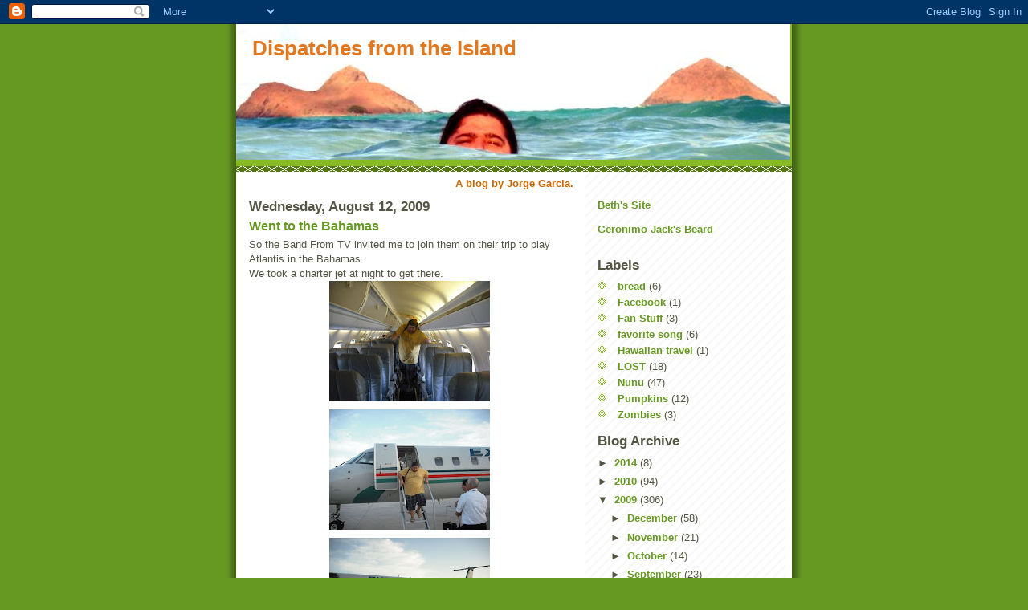

--- FILE ---
content_type: text/html; charset=UTF-8
request_url: https://dispatchesfromtheisland.blogspot.com/2009/08/went-to-bahamas.html?showComment=1250091040227
body_size: 20880
content:
<!DOCTYPE html>
<html dir='ltr' xmlns='http://www.w3.org/1999/xhtml' xmlns:b='http://www.google.com/2005/gml/b' xmlns:data='http://www.google.com/2005/gml/data' xmlns:expr='http://www.google.com/2005/gml/expr'>
<head>
<link href='https://www.blogger.com/static/v1/widgets/2944754296-widget_css_bundle.css' rel='stylesheet' type='text/css'/>
<meta content='text/html; charset=UTF-8' http-equiv='Content-Type'/>
<meta content='blogger' name='generator'/>
<link href='https://dispatchesfromtheisland.blogspot.com/favicon.ico' rel='icon' type='image/x-icon'/>
<link href='http://dispatchesfromtheisland.blogspot.com/2009/08/went-to-bahamas.html' rel='canonical'/>
<link rel="alternate" type="application/atom+xml" title="Dispatches from the Island - Atom" href="https://dispatchesfromtheisland.blogspot.com/feeds/posts/default" />
<link rel="alternate" type="application/rss+xml" title="Dispatches from the Island - RSS" href="https://dispatchesfromtheisland.blogspot.com/feeds/posts/default?alt=rss" />
<link rel="service.post" type="application/atom+xml" title="Dispatches from the Island - Atom" href="https://www.blogger.com/feeds/4709135205683579877/posts/default" />

<link rel="alternate" type="application/atom+xml" title="Dispatches from the Island - Atom" href="https://dispatchesfromtheisland.blogspot.com/feeds/9069575180966773154/comments/default" />
<!--Can't find substitution for tag [blog.ieCssRetrofitLinks]-->
<link href='https://blogger.googleusercontent.com/img/b/R29vZ2xl/AVvXsEhdAK8dRFi2dTEPb_eIUr5ekB6otI5mZtIKyC6aUAlbyrR0Gk__7bPMDIlYZNCIoKtFgoxkYMtbyz98QZL60jhF61qzoVnyrQyg6_6ouYqb2gVy3MTcT5Zuqfz-MgTcpvgZ8wJAmfgL6vI/s200/jet.jpg' rel='image_src'/>
<meta content='http://dispatchesfromtheisland.blogspot.com/2009/08/went-to-bahamas.html' property='og:url'/>
<meta content='Went to the Bahamas' property='og:title'/>
<meta content='So the Band From TV invited me to join them on their trip to play Atlantis in the Bahamas. We took a charter jet at night to get there. This...' property='og:description'/>
<meta content='https://blogger.googleusercontent.com/img/b/R29vZ2xl/AVvXsEhdAK8dRFi2dTEPb_eIUr5ekB6otI5mZtIKyC6aUAlbyrR0Gk__7bPMDIlYZNCIoKtFgoxkYMtbyz98QZL60jhF61qzoVnyrQyg6_6ouYqb2gVy3MTcT5Zuqfz-MgTcpvgZ8wJAmfgL6vI/w1200-h630-p-k-no-nu/jet.jpg' property='og:image'/>
<title>Dispatches from the Island: Went to the Bahamas</title>
<style id='page-skin-1' type='text/css'><!--
/*
-----------------------------------------------
Blogger Template Style
Name:     Son of Moto (Mean Green Blogging Machine variation)
Date:     23 Feb 2004
Updated by: Blogger Team
----------------------------------------------- */
/* Primary layout */
body {
margin: 0;
padding: 0;
border: 0;
text-align: center;
color: #555544;
background: #692 url(https://resources.blogblog.com/blogblog/data/moto_son/outerwrap.gif) top center repeat-y;
font-size: small;
}
img {
border: 0;
display: block;
}
.clear {
clear: both;
}
/* Wrapper */
#outer-wrapper {
margin: 0 auto;
border: 0;
width: 692px;
text-align: left;
background: #ffffff url(https://resources.blogblog.com/blogblog/data/moto_son/innerwrap.gif) top right repeat-y;
font: normal normal 100% tahoma, 'Trebuchet MS', lucida, helvetica, sans-serif;
}
/* Header */
#header-wrapper	{
background: #8b2 url(https://resources.blogblog.com/blogblog/data/moto_son/headbotborder.gif) bottom left repeat-x;
margin: 0 auto;
padding-top: 0;
padding-right: 0;
padding-bottom: 15px;
padding-left: 0;
border: 0;
}
#header h1 {
text-align: left;
font-size: 200%;
color: #e1771e;
margin: 0;
padding-top: 15px;
padding-right: 20px;
padding-bottom: 0;
padding-left: 20px;
background-image: url(https://resources.blogblog.com/blogblog/data/moto_son/topper.gif);
background-repeat: repeat-x;
background-position: top left;
}
h1 a, h1 a:link, h1 a:visited {
color: #e1771e;
}
#header .description {
font-size: 110%;
text-align: left;
padding-top: 3px;
padding-right: 20px;
padding-bottom: 10px;
padding-left: 23px;
margin: 0;
line-height:140%;
color: #ffffee;
}
/* Inner layout */
#content-wrapper {
padding: 0 16px;
}
#main {
width: 400px;
float: left;
word-wrap: break-word; /* fix for long text breaking sidebar float in IE */
overflow: hidden;     /* fix for long non-text content breaking IE sidebar float */
}
#sidebar {
width: 226px;
float: right;
color: #555544;
word-wrap: break-word; /* fix for long text breaking sidebar float in IE */
overflow: hidden;     /* fix for long non-text content breaking IE sidebar float */
}
/* Bottom layout */
#footer	{
clear: left;
margin: 0;
padding: 0 20px;
border: 0;
text-align: left;
border-top: 1px solid #f9f9f9;
}
#footer .widget	{
text-align: left;
margin: 0;
padding: 10px 0;
background-color: transparent;
}
/* Default links 	*/
a:link, a:visited {
font-weight: bold;
text-decoration: none;
color: #669922;
background: transparent;
}
a:hover {
font-weight: bold;
text-decoration: underline;
color: #000000;
background: transparent;
}
a:active {
font-weight : bold;
text-decoration : none;
color: #000000;
background: transparent;
}
/* Typography */
.main p, .sidebar p, .post-body {
line-height: 140%;
margin-top: 5px;
margin-bottom: 1em;
}
.post-body blockquote {
line-height:1.3em;
}
h2, h3, h4, h5	{
margin: 0;
padding: 0;
}
h2 {
font-size: 130%;
}
h2.date-header {
color: #555544;
}
.post h3 {
margin-top: 5px;
font-size: 120%;
}
.post-footer {
font-style: italic;
}
.sidebar h2 {
color: #555544;
}
.sidebar .widget {
margin-top: 12px;
margin-right: 0;
margin-bottom: 13px;
margin-left: 0;
padding: 0;
}
.main .widget {
margin-top: 12px;
margin-right: 0;
margin-bottom: 0;
margin-left: 0;
}
li  {
line-height: 160%;
}
.sidebar ul {
margin-left: 0;
margin-top: 0;
padding-left: 0;
}
.sidebar ul li {
list-style: disc url(https://resources.blogblog.com/blogblog/data/moto_son/diamond.gif) inside;
vertical-align: top;
padding: 0;
margin: 0;
}
.widget-content {
margin-top: 0.5em;
}
/* Profile
----------------------------------------------- */
.profile-datablock {
margin-top: 3px;
margin-right: 0;
margin-bottom: 5px;
margin-left: 0;
line-height: 140%;
}
.profile-textblock {
margin-left: 0;
}
.profile-img {
float: left;
margin-top: 0;
margin-right: 5px;
margin-bottom: 5px;
margin-left: 0;
border:4px solid #8b2;
}
#comments  {
border: 0;
border-top: 1px dashed #eed;
margin-top: 10px;
margin-right: 0;
margin-bottom: 0;
margin-left: 0;
padding: 0;
}
#comments h4	{
margin-top: 10px;
font-weight: normal;
font-style: italic;
text-transform: uppercase;
letter-spacing: 1px;
}
#comments dl dt 	{
font-weight: bold;
font-style: italic;
margin-top: 35px;
padding-top: 1px;
padding-right: 0;
padding-bottom: 0;
padding-left: 18px;
background: transparent url(https://resources.blogblog.com/blogblog/data/moto_son/commentbug.gif) top left no-repeat;
}
#comments dl dd	{
padding: 0;
margin: 0;
}
.deleted-comment {
font-style:italic;
color:gray;
}
.feed-links {
clear: both;
line-height: 2.5em;
}
#blog-pager-newer-link {
float: left;
}
#blog-pager-older-link {
float: right;
}
#blog-pager {
text-align: center;
}
/** Page structure tweaks for layout editor wireframe */
body#layout #outer-wrapper {
padding-top: 0;
}
body#layout #header,
body#layout #content-wrapper,
body#layout #footer {
padding: 0;
}

--></style>
<link href='https://www.blogger.com/dyn-css/authorization.css?targetBlogID=4709135205683579877&amp;zx=d539de87-be5f-4654-8250-f4ad2e41c594' media='none' onload='if(media!=&#39;all&#39;)media=&#39;all&#39;' rel='stylesheet'/><noscript><link href='https://www.blogger.com/dyn-css/authorization.css?targetBlogID=4709135205683579877&amp;zx=d539de87-be5f-4654-8250-f4ad2e41c594' rel='stylesheet'/></noscript>
<meta name='google-adsense-platform-account' content='ca-host-pub-1556223355139109'/>
<meta name='google-adsense-platform-domain' content='blogspot.com'/>

</head>
<body>
<div class='navbar section' id='navbar'><div class='widget Navbar' data-version='1' id='Navbar1'><script type="text/javascript">
    function setAttributeOnload(object, attribute, val) {
      if(window.addEventListener) {
        window.addEventListener('load',
          function(){ object[attribute] = val; }, false);
      } else {
        window.attachEvent('onload', function(){ object[attribute] = val; });
      }
    }
  </script>
<div id="navbar-iframe-container"></div>
<script type="text/javascript" src="https://apis.google.com/js/platform.js"></script>
<script type="text/javascript">
      gapi.load("gapi.iframes:gapi.iframes.style.bubble", function() {
        if (gapi.iframes && gapi.iframes.getContext) {
          gapi.iframes.getContext().openChild({
              url: 'https://www.blogger.com/navbar/4709135205683579877?po\x3d9069575180966773154\x26origin\x3dhttps://dispatchesfromtheisland.blogspot.com',
              where: document.getElementById("navbar-iframe-container"),
              id: "navbar-iframe"
          });
        }
      });
    </script><script type="text/javascript">
(function() {
var script = document.createElement('script');
script.type = 'text/javascript';
script.src = '//pagead2.googlesyndication.com/pagead/js/google_top_exp.js';
var head = document.getElementsByTagName('head')[0];
if (head) {
head.appendChild(script);
}})();
</script>
</div></div>
<div id='outer-wrapper'><div id='wrap2'>
<!-- skip links for text browsers -->
<span id='skiplinks' style='display:none;'>
<a href='#main'>skip to main </a> |
      <a href='#sidebar'>skip to sidebar</a>
</span>
<div id='header-wrapper'>
<div class='header section' id='header'><div class='widget Header' data-version='1' id='Header1'>
<div id='header-inner' style='background-image: url("https://blogger.googleusercontent.com/img/b/R29vZ2xl/AVvXsEjelSUu40f187FLxtwZhyphenhyphenf-iTPMYD3l49RV_zQrpkvKP1DzGbaF6-vL41a41Z0-wNKJnOjRsz6v6X7vV73lV2WN0HuH72iTnx7bf9r7gSg4CGyf6DcdfG8kbsjTOP3w_4vxYoR8mKDXPiOK/s1600-r/PA030162.jpg"); background-position: left; width: 690px; min-height: 169px; _height: 169px; background-repeat: no-repeat; '>
<div class='titlewrapper' style='background: transparent'>
<h1 class='title' style='background: transparent; border-width: 0px'>
<a href='https://dispatchesfromtheisland.blogspot.com/'>
Dispatches from the Island
</a>
</h1>
</div>
<div class='descriptionwrapper'>
<p class='description'><span>
</span></p>
</div>
</div>
</div></div>
</div>
<div id='content-wrapper'>
<div id='crosscol-wrapper' style='text-align:center'>
<div class='crosscol section' id='crosscol'><div class='widget Text' data-version='1' id='Text3'>
<div class='widget-content'>
<b><span class="Apple-style-span"  style="color:#CC6600;">A blog by Jorge Garcia.</span></b>
</div>
<div class='clear'></div>
</div></div>
</div>
<div id='main-wrapper'>
<div class='main section' id='main'><div class='widget Blog' data-version='1' id='Blog1'>
<div class='blog-posts hfeed'>

          <div class="date-outer">
        
<h2 class='date-header'><span>Wednesday, August 12, 2009</span></h2>

          <div class="date-posts">
        
<div class='post-outer'>
<div class='post hentry uncustomized-post-template'>
<a name='9069575180966773154'></a>
<h3 class='post-title entry-title'>
<a href='https://dispatchesfromtheisland.blogspot.com/2009/08/went-to-bahamas.html'>Went to the Bahamas</a>
</h3>
<div class='post-header'>
<div class='post-header-line-1'></div>
</div>
<div class='post-body entry-content'>
<div style="text-align: left;">So the Band From TV invited me to join them on their trip to play Atlantis in the Bahamas.</div><div>We took a charter jet at night to get there.</div><img alt="" border="0" id="BLOGGER_PHOTO_ID_5369086951631047026" src="https://blogger.googleusercontent.com/img/b/R29vZ2xl/AVvXsEhdAK8dRFi2dTEPb_eIUr5ekB6otI5mZtIKyC6aUAlbyrR0Gk__7bPMDIlYZNCIoKtFgoxkYMtbyz98QZL60jhF61qzoVnyrQyg6_6ouYqb2gVy3MTcT5Zuqfz-MgTcpvgZ8wJAmfgL6vI/s200/jet.jpg" style="display:block; margin:0px auto 10px; text-align:center;cursor:pointer; cursor:hand;width: 200px; height: 150px;" /><img alt="" border="0" id="BLOGGER_PHOTO_ID_5369086941559292082" src="https://blogger.googleusercontent.com/img/b/R29vZ2xl/AVvXsEgYcNTEh7G6KA_jRUm20p2mhIHBRayJATlqPwo5pwd-xBeigJgkbdrY5nnoVsZcZ2SmMKqDzbMP59BECIcPi7UdlB4kyCIlmhR1svSP73l58LPEgTV3r35H5AGB1MXfcQZ9ocwx1TZDcFw/s200/jet2.jpg" style="display:block; margin:0px auto 10px; text-align:center;cursor:pointer; cursor:hand;width: 200px; height: 150px;" /><img alt="" border="0" id="BLOGGER_PHOTO_ID_5369086933180031202" src="https://blogger.googleusercontent.com/img/b/R29vZ2xl/AVvXsEiYF9qsVUAnogzLGb45dmYyJBgF1DOQqQcO9LK30qCnB01zYyjegzcsXzC_7cHbL2FK8AnLaqB65JaNo4dL20Jm7Rjal-E6PUvhvpSZuJftBlDIACGKfcjUPwPtiupB4zVBx0FdSRUVKn4/s200/jet3.jpg" style="display:block; margin:0px auto 10px; text-align:center;cursor:pointer; cursor:hand;width: 200px; height: 150px;" /><div>This is the view from the room.</div><img alt="" border="0" id="BLOGGER_PHOTO_ID_5369086560216463842" src="https://blogger.googleusercontent.com/img/b/R29vZ2xl/AVvXsEhsfqnY-b52sJ7-A1H9ZUGeNvxbl2VwilNyepCd9yhr3tnLdb8sOwMN6eUo7MUnyNk1c7MP8EoDJnGamJ9TRJ_d9vZ0P19i9m3GzBBB0AxaJe_iObUUBg7drqLQjjbRrOYAVaRtEpi3Nyg/s400/atlantis1.jpg" style="display:block; margin:0px auto 10px; text-align:center;cursor:pointer; cursor:hand;width: 400px; height: 300px;" /><div>But first it's time for a nap. Didn't really sleep on the plane. Woke up at 3pm and went exploring.</div>
<div style='clear: both;'></div>
</div>
<div class='post-footer'>
<div class='post-footer-line post-footer-line-1'>
<span class='post-author vcard'>
Posted by
<span class='fn'>Jorge Garcia</span>
</span>
<span class='post-timestamp'>
at
<a class='timestamp-link' href='https://dispatchesfromtheisland.blogspot.com/2009/08/went-to-bahamas.html' rel='bookmark' title='permanent link'><abbr class='published' title='2009-08-12T07:34:00-07:00'>7:34&#8239;AM</abbr></a>
</span>
<span class='reaction-buttons'>
</span>
<span class='star-ratings'>
</span>
<span class='post-comment-link'>
</span>
<span class='post-backlinks post-comment-link'>
</span>
<span class='post-icons'>
<span class='item-control blog-admin pid-1211747044'>
<a href='https://www.blogger.com/post-edit.g?blogID=4709135205683579877&postID=9069575180966773154&from=pencil' title='Edit Post'>
<img alt='' class='icon-action' height='18' src='https://resources.blogblog.com/img/icon18_edit_allbkg.gif' width='18'/>
</a>
</span>
</span>
</div>
<div class='post-footer-line post-footer-line-2'>
<span class='post-labels'>
</span>
</div>
<div class='post-footer-line post-footer-line-3'>
<span class='post-location'>
</span>
</div>
</div>
</div>
<div class='comments' id='comments'>
<a name='comments'></a>
<h4>
55
comments:
        
</h4>
<dl class='avatar-comment-indent' id='comments-block'>
<dt class='comment-author ' id='c4832458433189541256'>
<a name='c4832458433189541256'></a>
<div class="avatar-image-container vcard"><span dir="ltr"><a href="https://www.blogger.com/profile/00110246485785535281" target="" rel="nofollow" onclick="" class="avatar-hovercard" id="av-4832458433189541256-00110246485785535281"><img src="https://resources.blogblog.com/img/blank.gif" width="35" height="35" class="delayLoad" style="display: none;" longdesc="//blogger.googleusercontent.com/img/b/R29vZ2xl/AVvXsEjwBDFoEOA0xYfUTw1SIgn35V-jkWJXA5hlt3dY0pE4hcdiiz_8GtPQULqIwQMVLVW6rtsPiYxX8rhsgmQEEHmc_Uydl40nBuhP16kal1gg0nfaCV-SHBEdmH8DFXKdD6c/s45-c/n684298383_194282_4785.jpg" alt="" title="Paul Spooner">

<noscript><img src="//blogger.googleusercontent.com/img/b/R29vZ2xl/AVvXsEjwBDFoEOA0xYfUTw1SIgn35V-jkWJXA5hlt3dY0pE4hcdiiz_8GtPQULqIwQMVLVW6rtsPiYxX8rhsgmQEEHmc_Uydl40nBuhP16kal1gg0nfaCV-SHBEdmH8DFXKdD6c/s45-c/n684298383_194282_4785.jpg" width="35" height="35" class="photo" alt=""></noscript></a></span></div>
<a href='https://www.blogger.com/profile/00110246485785535281' rel='nofollow'>Paul Spooner</a>
said...
</dt>
<dd class='comment-body'>
<p>Very swanky dude...</p>
</dd>
<dd class='comment-footer'>
<span class='comment-timestamp'>
<a href='https://dispatchesfromtheisland.blogspot.com/2009/08/went-to-bahamas.html?showComment=1250088116677#c4832458433189541256' title='comment permalink'>
August 12, 2009 at 7:41&#8239;AM
</a>
<span class='item-control blog-admin pid-547490623'>
<a class='comment-delete' href='https://www.blogger.com/comment/delete/4709135205683579877/4832458433189541256' title='Delete Comment'>
<img src='https://resources.blogblog.com/img/icon_delete13.gif'/>
</a>
</span>
</span>
</dd>
<dt class='comment-author ' id='c2312843530976322110'>
<a name='c2312843530976322110'></a>
<div class="avatar-image-container vcard"><span dir="ltr"><a href="https://www.blogger.com/profile/00110246485785535281" target="" rel="nofollow" onclick="" class="avatar-hovercard" id="av-2312843530976322110-00110246485785535281"><img src="https://resources.blogblog.com/img/blank.gif" width="35" height="35" class="delayLoad" style="display: none;" longdesc="//blogger.googleusercontent.com/img/b/R29vZ2xl/AVvXsEjwBDFoEOA0xYfUTw1SIgn35V-jkWJXA5hlt3dY0pE4hcdiiz_8GtPQULqIwQMVLVW6rtsPiYxX8rhsgmQEEHmc_Uydl40nBuhP16kal1gg0nfaCV-SHBEdmH8DFXKdD6c/s45-c/n684298383_194282_4785.jpg" alt="" title="Paul Spooner">

<noscript><img src="//blogger.googleusercontent.com/img/b/R29vZ2xl/AVvXsEjwBDFoEOA0xYfUTw1SIgn35V-jkWJXA5hlt3dY0pE4hcdiiz_8GtPQULqIwQMVLVW6rtsPiYxX8rhsgmQEEHmc_Uydl40nBuhP16kal1gg0nfaCV-SHBEdmH8DFXKdD6c/s45-c/n684298383_194282_4785.jpg" width="35" height="35" class="photo" alt=""></noscript></a></span></div>
<a href='https://www.blogger.com/profile/00110246485785535281' rel='nofollow'>Paul Spooner</a>
said...
</dt>
<dd class='comment-body'>
<span class='deleted-comment'>This comment has been removed by the author.</span>
</dd>
<dd class='comment-footer'>
<span class='comment-timestamp'>
<a href='https://dispatchesfromtheisland.blogspot.com/2009/08/went-to-bahamas.html?showComment=1250088150098#c2312843530976322110' title='comment permalink'>
August 12, 2009 at 7:42&#8239;AM
</a>
<span class='item-control blog-admin '>
<a class='comment-delete' href='https://www.blogger.com/comment/delete/4709135205683579877/2312843530976322110' title='Delete Comment'>
<img src='https://resources.blogblog.com/img/icon_delete13.gif'/>
</a>
</span>
</span>
</dd>
<dt class='comment-author ' id='c5531629546398250066'>
<a name='c5531629546398250066'></a>
<div class="avatar-image-container vcard"><span dir="ltr"><a href="https://www.blogger.com/profile/00110246485785535281" target="" rel="nofollow" onclick="" class="avatar-hovercard" id="av-5531629546398250066-00110246485785535281"><img src="https://resources.blogblog.com/img/blank.gif" width="35" height="35" class="delayLoad" style="display: none;" longdesc="//blogger.googleusercontent.com/img/b/R29vZ2xl/AVvXsEjwBDFoEOA0xYfUTw1SIgn35V-jkWJXA5hlt3dY0pE4hcdiiz_8GtPQULqIwQMVLVW6rtsPiYxX8rhsgmQEEHmc_Uydl40nBuhP16kal1gg0nfaCV-SHBEdmH8DFXKdD6c/s45-c/n684298383_194282_4785.jpg" alt="" title="Paul Spooner">

<noscript><img src="//blogger.googleusercontent.com/img/b/R29vZ2xl/AVvXsEjwBDFoEOA0xYfUTw1SIgn35V-jkWJXA5hlt3dY0pE4hcdiiz_8GtPQULqIwQMVLVW6rtsPiYxX8rhsgmQEEHmc_Uydl40nBuhP16kal1gg0nfaCV-SHBEdmH8DFXKdD6c/s45-c/n684298383_194282_4785.jpg" width="35" height="35" class="photo" alt=""></noscript></a></span></div>
<a href='https://www.blogger.com/profile/00110246485785535281' rel='nofollow'>Paul Spooner</a>
said...
</dt>
<dd class='comment-body'>
<p>Who are the Band from TV? (Am I begin stupid...)</p>
</dd>
<dd class='comment-footer'>
<span class='comment-timestamp'>
<a href='https://dispatchesfromtheisland.blogspot.com/2009/08/went-to-bahamas.html?showComment=1250088228080#c5531629546398250066' title='comment permalink'>
August 12, 2009 at 7:43&#8239;AM
</a>
<span class='item-control blog-admin pid-547490623'>
<a class='comment-delete' href='https://www.blogger.com/comment/delete/4709135205683579877/5531629546398250066' title='Delete Comment'>
<img src='https://resources.blogblog.com/img/icon_delete13.gif'/>
</a>
</span>
</span>
</dd>
<dt class='comment-author ' id='c6759127291536915914'>
<a name='c6759127291536915914'></a>
<div class="avatar-image-container vcard"><span dir="ltr"><a href="https://www.blogger.com/profile/15777529262884932246" target="" rel="nofollow" onclick="" class="avatar-hovercard" id="av-6759127291536915914-15777529262884932246"><img src="https://resources.blogblog.com/img/blank.gif" width="35" height="35" class="delayLoad" style="display: none;" longdesc="//blogger.googleusercontent.com/img/b/R29vZ2xl/AVvXsEgCVhBBRiMcpiFgxTbUIvsgY0zC13KpyA3SP__N4zVyrp4bjnkx5iwx2PXK3jG1pHDARMQxuRKOqMn9fVaF-I38WjL6U9MeFnTKzXzmLJkMlRbdkeHcphzhwXYKo6wb31k/s45-c/0424091232.jpg" alt="" title="bgprodarts">

<noscript><img src="//blogger.googleusercontent.com/img/b/R29vZ2xl/AVvXsEgCVhBBRiMcpiFgxTbUIvsgY0zC13KpyA3SP__N4zVyrp4bjnkx5iwx2PXK3jG1pHDARMQxuRKOqMn9fVaF-I38WjL6U9MeFnTKzXzmLJkMlRbdkeHcphzhwXYKo6wb31k/s45-c/0424091232.jpg" width="35" height="35" class="photo" alt=""></noscript></a></span></div>
<a href='https://www.blogger.com/profile/15777529262884932246' rel='nofollow'>bgprodarts</a>
said...
</dt>
<dd class='comment-body'>
<p>That&#39;s a long way from SoCal.</p>
</dd>
<dd class='comment-footer'>
<span class='comment-timestamp'>
<a href='https://dispatchesfromtheisland.blogspot.com/2009/08/went-to-bahamas.html?showComment=1250088626057#c6759127291536915914' title='comment permalink'>
August 12, 2009 at 7:50&#8239;AM
</a>
<span class='item-control blog-admin pid-724879328'>
<a class='comment-delete' href='https://www.blogger.com/comment/delete/4709135205683579877/6759127291536915914' title='Delete Comment'>
<img src='https://resources.blogblog.com/img/icon_delete13.gif'/>
</a>
</span>
</span>
</dd>
<dt class='comment-author ' id='c5684872108973610688'>
<a name='c5684872108973610688'></a>
<div class="avatar-image-container avatar-stock"><span dir="ltr"><img src="//resources.blogblog.com/img/blank.gif" width="35" height="35" alt="" title="Anonymous">

</span></div>
Anonymous
said...
</dt>
<dd class='comment-body'>
<p>I hope you tried the cracked conch salad.  It&#39;s absolutely delicious!  The people are so nice, too.</p>
</dd>
<dd class='comment-footer'>
<span class='comment-timestamp'>
<a href='https://dispatchesfromtheisland.blogspot.com/2009/08/went-to-bahamas.html?showComment=1250089824052#c5684872108973610688' title='comment permalink'>
August 12, 2009 at 8:10&#8239;AM
</a>
<span class='item-control blog-admin pid-396346762'>
<a class='comment-delete' href='https://www.blogger.com/comment/delete/4709135205683579877/5684872108973610688' title='Delete Comment'>
<img src='https://resources.blogblog.com/img/icon_delete13.gif'/>
</a>
</span>
</span>
</dd>
<dt class='comment-author ' id='c7960947724026239550'>
<a name='c7960947724026239550'></a>
<div class="avatar-image-container vcard"><span dir="ltr"><a href="https://www.blogger.com/profile/10938494589922620170" target="" rel="nofollow" onclick="" class="avatar-hovercard" id="av-7960947724026239550-10938494589922620170"><img src="https://resources.blogblog.com/img/blank.gif" width="35" height="35" class="delayLoad" style="display: none;" longdesc="//blogger.googleusercontent.com/img/b/R29vZ2xl/AVvXsEjWLPg-RkPKqc0PtGXiA-_FMr43Wmp8ATunYeXEbFCq7Ag3uBERFgOnvPAsJ4kvLxUI8YEpPseN4gqFp0wE7GeQ7LO5kHPAww-henZnNoFNIb1DBBt7oVlQaQ4gpJ2Rog/s45-c/janeaustenfontbutton225.png" alt="" title="Tales of Whimsy">

<noscript><img src="//blogger.googleusercontent.com/img/b/R29vZ2xl/AVvXsEjWLPg-RkPKqc0PtGXiA-_FMr43Wmp8ATunYeXEbFCq7Ag3uBERFgOnvPAsJ4kvLxUI8YEpPseN4gqFp0wE7GeQ7LO5kHPAww-henZnNoFNIb1DBBt7oVlQaQ4gpJ2Rog/s45-c/janeaustenfontbutton225.png" width="35" height="35" class="photo" alt=""></noscript></a></span></div>
<a href='https://www.blogger.com/profile/10938494589922620170' rel='nofollow'>Tales of Whimsy</a>
said...
</dt>
<dd class='comment-body'>
<p>How fun! Enjoy! Drink a daiquiri for me!</p>
</dd>
<dd class='comment-footer'>
<span class='comment-timestamp'>
<a href='https://dispatchesfromtheisland.blogspot.com/2009/08/went-to-bahamas.html?showComment=1250091040227#c7960947724026239550' title='comment permalink'>
August 12, 2009 at 8:30&#8239;AM
</a>
<span class='item-control blog-admin pid-1403677876'>
<a class='comment-delete' href='https://www.blogger.com/comment/delete/4709135205683579877/7960947724026239550' title='Delete Comment'>
<img src='https://resources.blogblog.com/img/icon_delete13.gif'/>
</a>
</span>
</span>
</dd>
<dt class='comment-author ' id='c2894075241529846021'>
<a name='c2894075241529846021'></a>
<div class="avatar-image-container vcard"><span dir="ltr"><a href="https://www.blogger.com/profile/11330685025975176201" target="" rel="nofollow" onclick="" class="avatar-hovercard" id="av-2894075241529846021-11330685025975176201"><img src="https://resources.blogblog.com/img/blank.gif" width="35" height="35" class="delayLoad" style="display: none;" longdesc="//3.bp.blogspot.com/_7BNpBxYBK6o/Sa0asHCX3VI/AAAAAAAAAW0/04rdXst3csw/S45-s35/Kevin%2Band%2BLisa2.jpg" alt="" title="Lisa-Maladylis">

<noscript><img src="//3.bp.blogspot.com/_7BNpBxYBK6o/Sa0asHCX3VI/AAAAAAAAAW0/04rdXst3csw/S45-s35/Kevin%2Band%2BLisa2.jpg" width="35" height="35" class="photo" alt=""></noscript></a></span></div>
<a href='https://www.blogger.com/profile/11330685025975176201' rel='nofollow'>Lisa-Maladylis</a>
said...
</dt>
<dd class='comment-body'>
<p>beautiful !  wish I was on the beach swimming.  what a way to spend the summer.</p>
</dd>
<dd class='comment-footer'>
<span class='comment-timestamp'>
<a href='https://dispatchesfromtheisland.blogspot.com/2009/08/went-to-bahamas.html?showComment=1250091183189#c2894075241529846021' title='comment permalink'>
August 12, 2009 at 8:33&#8239;AM
</a>
<span class='item-control blog-admin pid-538010784'>
<a class='comment-delete' href='https://www.blogger.com/comment/delete/4709135205683579877/2894075241529846021' title='Delete Comment'>
<img src='https://resources.blogblog.com/img/icon_delete13.gif'/>
</a>
</span>
</span>
</dd>
<dt class='comment-author ' id='c64197797543075069'>
<a name='c64197797543075069'></a>
<div class="avatar-image-container avatar-stock"><span dir="ltr"><a href="https://www.blogger.com/profile/15166366322863412906" target="" rel="nofollow" onclick="" class="avatar-hovercard" id="av-64197797543075069-15166366322863412906"><img src="//www.blogger.com/img/blogger_logo_round_35.png" width="35" height="35" alt="" title="Brett">

</a></span></div>
<a href='https://www.blogger.com/profile/15166366322863412906' rel='nofollow'>Brett</a>
said...
</dt>
<dd class='comment-body'>
<p>Try the Gunniess there if you like beer, they have a brewery there.  If you dive, take a shuttle or taxi to Stuart Cove&#39;s on the SW side of Nassau, that&#39;s where they do movie filming and a lot of shark week stuff (and their dive sites are great).</p>
</dd>
<dd class='comment-footer'>
<span class='comment-timestamp'>
<a href='https://dispatchesfromtheisland.blogspot.com/2009/08/went-to-bahamas.html?showComment=1250091216625#c64197797543075069' title='comment permalink'>
August 12, 2009 at 8:33&#8239;AM
</a>
<span class='item-control blog-admin pid-114867488'>
<a class='comment-delete' href='https://www.blogger.com/comment/delete/4709135205683579877/64197797543075069' title='Delete Comment'>
<img src='https://resources.blogblog.com/img/icon_delete13.gif'/>
</a>
</span>
</span>
</dd>
<dt class='comment-author ' id='c8587802519150616469'>
<a name='c8587802519150616469'></a>
<div class="avatar-image-container vcard"><span dir="ltr"><a href="https://www.blogger.com/profile/00110246485785535281" target="" rel="nofollow" onclick="" class="avatar-hovercard" id="av-8587802519150616469-00110246485785535281"><img src="https://resources.blogblog.com/img/blank.gif" width="35" height="35" class="delayLoad" style="display: none;" longdesc="//blogger.googleusercontent.com/img/b/R29vZ2xl/AVvXsEjwBDFoEOA0xYfUTw1SIgn35V-jkWJXA5hlt3dY0pE4hcdiiz_8GtPQULqIwQMVLVW6rtsPiYxX8rhsgmQEEHmc_Uydl40nBuhP16kal1gg0nfaCV-SHBEdmH8DFXKdD6c/s45-c/n684298383_194282_4785.jpg" alt="" title="Paul Spooner">

<noscript><img src="//blogger.googleusercontent.com/img/b/R29vZ2xl/AVvXsEjwBDFoEOA0xYfUTw1SIgn35V-jkWJXA5hlt3dY0pE4hcdiiz_8GtPQULqIwQMVLVW6rtsPiYxX8rhsgmQEEHmc_Uydl40nBuhP16kal1gg0nfaCV-SHBEdmH8DFXKdD6c/s45-c/n684298383_194282_4785.jpg" width="35" height="35" class="photo" alt=""></noscript></a></span></div>
<a href='https://www.blogger.com/profile/00110246485785535281' rel='nofollow'>Paul Spooner</a>
said...
</dt>
<dd class='comment-body'>
<p>That&#39;s ok: I Googled it, so now I know! <br /><br />Nice vocals on Mustang Sally...BTW</p>
</dd>
<dd class='comment-footer'>
<span class='comment-timestamp'>
<a href='https://dispatchesfromtheisland.blogspot.com/2009/08/went-to-bahamas.html?showComment=1250091481546#c8587802519150616469' title='comment permalink'>
August 12, 2009 at 8:38&#8239;AM
</a>
<span class='item-control blog-admin pid-547490623'>
<a class='comment-delete' href='https://www.blogger.com/comment/delete/4709135205683579877/8587802519150616469' title='Delete Comment'>
<img src='https://resources.blogblog.com/img/icon_delete13.gif'/>
</a>
</span>
</span>
</dd>
<dt class='comment-author ' id='c7585000844618638153'>
<a name='c7585000844618638153'></a>
<div class="avatar-image-container avatar-stock"><span dir="ltr"><img src="//resources.blogblog.com/img/blank.gif" width="35" height="35" alt="" title="Anonymous">

</span></div>
Anonymous
said...
</dt>
<dd class='comment-body'>
<p>Nice vacay!  When are they putting you back to work?</p>
</dd>
<dd class='comment-footer'>
<span class='comment-timestamp'>
<a href='https://dispatchesfromtheisland.blogspot.com/2009/08/went-to-bahamas.html?showComment=1250092476305#c7585000844618638153' title='comment permalink'>
August 12, 2009 at 8:54&#8239;AM
</a>
<span class='item-control blog-admin pid-396346762'>
<a class='comment-delete' href='https://www.blogger.com/comment/delete/4709135205683579877/7585000844618638153' title='Delete Comment'>
<img src='https://resources.blogblog.com/img/icon_delete13.gif'/>
</a>
</span>
</span>
</dd>
<dt class='comment-author ' id='c2490095330185275324'>
<a name='c2490095330185275324'></a>
<div class="avatar-image-container avatar-stock"><span dir="ltr"><a href="https://www.blogger.com/profile/00222398139805293004" target="" rel="nofollow" onclick="" class="avatar-hovercard" id="av-2490095330185275324-00222398139805293004"><img src="//www.blogger.com/img/blogger_logo_round_35.png" width="35" height="35" alt="" title="valentifabio">

</a></span></div>
<a href='https://www.blogger.com/profile/00222398139805293004' rel='nofollow'>valentifabio</a>
said...
</dt>
<dd class='comment-body'>
<p>It looks awesome! Anyway it&#39;s always nice to see you in a plane lol</p>
</dd>
<dd class='comment-footer'>
<span class='comment-timestamp'>
<a href='https://dispatchesfromtheisland.blogspot.com/2009/08/went-to-bahamas.html?showComment=1250092532691#c2490095330185275324' title='comment permalink'>
August 12, 2009 at 8:55&#8239;AM
</a>
<span class='item-control blog-admin pid-1798042274'>
<a class='comment-delete' href='https://www.blogger.com/comment/delete/4709135205683579877/2490095330185275324' title='Delete Comment'>
<img src='https://resources.blogblog.com/img/icon_delete13.gif'/>
</a>
</span>
</span>
</dd>
<dt class='comment-author ' id='c9053520307321243531'>
<a name='c9053520307321243531'></a>
<div class="avatar-image-container avatar-stock"><span dir="ltr"><img src="//resources.blogblog.com/img/blank.gif" width="35" height="35" alt="" title="Anonymous">

</span></div>
Anonymous
said...
</dt>
<dd class='comment-body'>
<p>Video: http://www.youtube.com/watch?v=4eWlBoqDCf8</p>
</dd>
<dd class='comment-footer'>
<span class='comment-timestamp'>
<a href='https://dispatchesfromtheisland.blogspot.com/2009/08/went-to-bahamas.html?showComment=1250092851757#c9053520307321243531' title='comment permalink'>
August 12, 2009 at 9:00&#8239;AM
</a>
<span class='item-control blog-admin pid-396346762'>
<a class='comment-delete' href='https://www.blogger.com/comment/delete/4709135205683579877/9053520307321243531' title='Delete Comment'>
<img src='https://resources.blogblog.com/img/icon_delete13.gif'/>
</a>
</span>
</span>
</dd>
<dt class='comment-author ' id='c2962184599162270804'>
<a name='c2962184599162270804'></a>
<div class="avatar-image-container vcard"><span dir="ltr"><a href="https://www.blogger.com/profile/15751681193783795131" target="" rel="nofollow" onclick="" class="avatar-hovercard" id="av-2962184599162270804-15751681193783795131"><img src="https://resources.blogblog.com/img/blank.gif" width="35" height="35" class="delayLoad" style="display: none;" longdesc="//blogger.googleusercontent.com/img/b/R29vZ2xl/AVvXsEgVaJ9Y-7AF1I7NTso-iAL_kqg4HfxSa0ILTdO5s8N0xDCsJP9GULFZAurhFKQMG9tkcZl63TA-3x2mth4_DlB5ZZXu0HvWyWexhDpKD7HDeqjdVo95zKuFY43iZUwSOg/s45-c/momandbaby.jpg" alt="" title="Stacey B">

<noscript><img src="//blogger.googleusercontent.com/img/b/R29vZ2xl/AVvXsEgVaJ9Y-7AF1I7NTso-iAL_kqg4HfxSa0ILTdO5s8N0xDCsJP9GULFZAurhFKQMG9tkcZl63TA-3x2mth4_DlB5ZZXu0HvWyWexhDpKD7HDeqjdVo95zKuFY43iZUwSOg/s45-c/momandbaby.jpg" width="35" height="35" class="photo" alt=""></noscript></a></span></div>
<a href='https://www.blogger.com/profile/15751681193783795131' rel='nofollow'>Stacey B</a>
said...
</dt>
<dd class='comment-body'>
<p>Wow, that&#39;s much better than the view of the freeway from my office.</p>
</dd>
<dd class='comment-footer'>
<span class='comment-timestamp'>
<a href='https://dispatchesfromtheisland.blogspot.com/2009/08/went-to-bahamas.html?showComment=1250093476896#c2962184599162270804' title='comment permalink'>
August 12, 2009 at 9:11&#8239;AM
</a>
<span class='item-control blog-admin pid-1978280079'>
<a class='comment-delete' href='https://www.blogger.com/comment/delete/4709135205683579877/2962184599162270804' title='Delete Comment'>
<img src='https://resources.blogblog.com/img/icon_delete13.gif'/>
</a>
</span>
</span>
</dd>
<dt class='comment-author ' id='c7436833136646912892'>
<a name='c7436833136646912892'></a>
<div class="avatar-image-container avatar-stock"><span dir="ltr"><a href="https://www.blogger.com/profile/02445987468994086227" target="" rel="nofollow" onclick="" class="avatar-hovercard" id="av-7436833136646912892-02445987468994086227"><img src="//www.blogger.com/img/blogger_logo_round_35.png" width="35" height="35" alt="" title="Tara">

</a></span></div>
<a href='https://www.blogger.com/profile/02445987468994086227' rel='nofollow'>Tara</a>
said...
</dt>
<dd class='comment-body'>
<p>I &lt;3 Band from TV. Hug Greg Grundburg!</p>
</dd>
<dd class='comment-footer'>
<span class='comment-timestamp'>
<a href='https://dispatchesfromtheisland.blogspot.com/2009/08/went-to-bahamas.html?showComment=1250093861833#c7436833136646912892' title='comment permalink'>
August 12, 2009 at 9:17&#8239;AM
</a>
<span class='item-control blog-admin pid-346237582'>
<a class='comment-delete' href='https://www.blogger.com/comment/delete/4709135205683579877/7436833136646912892' title='Delete Comment'>
<img src='https://resources.blogblog.com/img/icon_delete13.gif'/>
</a>
</span>
</span>
</dd>
<dt class='comment-author ' id='c4994595979590794056'>
<a name='c4994595979590794056'></a>
<div class="avatar-image-container vcard"><span dir="ltr"><a href="https://www.blogger.com/profile/18328605633110542776" target="" rel="nofollow" onclick="" class="avatar-hovercard" id="av-4994595979590794056-18328605633110542776"><img src="https://resources.blogblog.com/img/blank.gif" width="35" height="35" class="delayLoad" style="display: none;" longdesc="//blogger.googleusercontent.com/img/b/R29vZ2xl/AVvXsEjtMg03k33EQhl4lcF_QCiOrAn2RGIencoSV0ebhgCWdJiMcn20UkuHph1qOgYL6UefaShiGQpybt8nTGoSYLI7BSrF3KIRxMc5x2JwbpXQP3Ronk_3KkFdSTFAS39-OQ/s45-c/fb02.jpg" alt="" title="Randy">

<noscript><img src="//blogger.googleusercontent.com/img/b/R29vZ2xl/AVvXsEjtMg03k33EQhl4lcF_QCiOrAn2RGIencoSV0ebhgCWdJiMcn20UkuHph1qOgYL6UefaShiGQpybt8nTGoSYLI7BSrF3KIRxMc5x2JwbpXQP3Ronk_3KkFdSTFAS39-OQ/s45-c/fb02.jpg" width="35" height="35" class="photo" alt=""></noscript></a></span></div>
<a href='https://www.blogger.com/profile/18328605633110542776' rel='nofollow'>Randy</a>
said...
</dt>
<dd class='comment-body'>
<p>Jorge,<br />Really great job with Sally...<br /><br />Another Link (I think this one has better audio)..<br /><br />http://www.bandfromtv.org/videos/view/?mid=26151_video_32</p>
</dd>
<dd class='comment-footer'>
<span class='comment-timestamp'>
<a href='https://dispatchesfromtheisland.blogspot.com/2009/08/went-to-bahamas.html?showComment=1250096482234#c4994595979590794056' title='comment permalink'>
August 12, 2009 at 10:01&#8239;AM
</a>
<span class='item-control blog-admin pid-830063696'>
<a class='comment-delete' href='https://www.blogger.com/comment/delete/4709135205683579877/4994595979590794056' title='Delete Comment'>
<img src='https://resources.blogblog.com/img/icon_delete13.gif'/>
</a>
</span>
</span>
</dd>
<dt class='comment-author ' id='c2141211898683915479'>
<a name='c2141211898683915479'></a>
<div class="avatar-image-container vcard"><span dir="ltr"><a href="https://www.blogger.com/profile/18328605633110542776" target="" rel="nofollow" onclick="" class="avatar-hovercard" id="av-2141211898683915479-18328605633110542776"><img src="https://resources.blogblog.com/img/blank.gif" width="35" height="35" class="delayLoad" style="display: none;" longdesc="//blogger.googleusercontent.com/img/b/R29vZ2xl/AVvXsEjtMg03k33EQhl4lcF_QCiOrAn2RGIencoSV0ebhgCWdJiMcn20UkuHph1qOgYL6UefaShiGQpybt8nTGoSYLI7BSrF3KIRxMc5x2JwbpXQP3Ronk_3KkFdSTFAS39-OQ/s45-c/fb02.jpg" alt="" title="Randy">

<noscript><img src="//blogger.googleusercontent.com/img/b/R29vZ2xl/AVvXsEjtMg03k33EQhl4lcF_QCiOrAn2RGIencoSV0ebhgCWdJiMcn20UkuHph1qOgYL6UefaShiGQpybt8nTGoSYLI7BSrF3KIRxMc5x2JwbpXQP3Ronk_3KkFdSTFAS39-OQ/s45-c/fb02.jpg" width="35" height="35" class="photo" alt=""></noscript></a></span></div>
<a href='https://www.blogger.com/profile/18328605633110542776' rel='nofollow'>Randy</a>
said...
</dt>
<dd class='comment-body'>
<p>Orrrrr<br /><br />It could be that my youtube audio is just jacked up the video appears to be the same...</p>
</dd>
<dd class='comment-footer'>
<span class='comment-timestamp'>
<a href='https://dispatchesfromtheisland.blogspot.com/2009/08/went-to-bahamas.html?showComment=1250096659273#c2141211898683915479' title='comment permalink'>
August 12, 2009 at 10:04&#8239;AM
</a>
<span class='item-control blog-admin pid-830063696'>
<a class='comment-delete' href='https://www.blogger.com/comment/delete/4709135205683579877/2141211898683915479' title='Delete Comment'>
<img src='https://resources.blogblog.com/img/icon_delete13.gif'/>
</a>
</span>
</span>
</dd>
<dt class='comment-author ' id='c3779392684747542030'>
<a name='c3779392684747542030'></a>
<div class="avatar-image-container vcard"><span dir="ltr"><a href="https://www.blogger.com/profile/13159056555310099138" target="" rel="nofollow" onclick="" class="avatar-hovercard" id="av-3779392684747542030-13159056555310099138"><img src="https://resources.blogblog.com/img/blank.gif" width="35" height="35" class="delayLoad" style="display: none;" longdesc="//blogger.googleusercontent.com/img/b/R29vZ2xl/AVvXsEg3JMmzjWqlQZZVR8RP0o5jDmevZC7bpCItnTgkAYy2bvTGdqm1ktssenIj0AOT7DmlYgv6UaCriswCB8o6Tt8okZHVlgY_9Fjcz6TfheFDfA5m3z1t6rYA6Ktpj-zjCVA/s45-c/aca.jpg" alt="" title="Eugen Caitaz">

<noscript><img src="//blogger.googleusercontent.com/img/b/R29vZ2xl/AVvXsEg3JMmzjWqlQZZVR8RP0o5jDmevZC7bpCItnTgkAYy2bvTGdqm1ktssenIj0AOT7DmlYgv6UaCriswCB8o6Tt8okZHVlgY_9Fjcz6TfheFDfA5m3z1t6rYA6Ktpj-zjCVA/s45-c/aca.jpg" width="35" height="35" class="photo" alt=""></noscript></a></span></div>
<a href='https://www.blogger.com/profile/13159056555310099138' rel='nofollow'>Eugen Caitaz</a>
said...
</dt>
<dd class='comment-body'>
<p>This the view from the room I had seen earlier at bethany james leigh shady. You have a beautiful voice is the same as this view.<br /><br />By the way, you look cool at one shot at bethany james leigh shady, like Indiana Jones!</p>
</dd>
<dd class='comment-footer'>
<span class='comment-timestamp'>
<a href='https://dispatchesfromtheisland.blogspot.com/2009/08/went-to-bahamas.html?showComment=1250096946499#c3779392684747542030' title='comment permalink'>
August 12, 2009 at 10:09&#8239;AM
</a>
<span class='item-control blog-admin pid-1395938392'>
<a class='comment-delete' href='https://www.blogger.com/comment/delete/4709135205683579877/3779392684747542030' title='Delete Comment'>
<img src='https://resources.blogblog.com/img/icon_delete13.gif'/>
</a>
</span>
</span>
</dd>
<dt class='comment-author ' id='c6968124786149659735'>
<a name='c6968124786149659735'></a>
<div class="avatar-image-container vcard"><span dir="ltr"><a href="https://www.blogger.com/profile/08252312857129388845" target="" rel="nofollow" onclick="" class="avatar-hovercard" id="av-6968124786149659735-08252312857129388845"><img src="https://resources.blogblog.com/img/blank.gif" width="35" height="35" class="delayLoad" style="display: none;" longdesc="//blogger.googleusercontent.com/img/b/R29vZ2xl/AVvXsEhkJkbv9aTVzmGMOjGxnd1EGsdFIbnjRQwCGnU43_54mu8KBr7U7ZDK5Hmkqo8vZtECBAvre1yBnex1cXC7bnQtVYuwP2KEI79AEubFSrVUeg-5-kewfZbxRoPuZXsr1sY/s45-c/photo+%281%29.JPG" alt="" title="Miztification">

<noscript><img src="//blogger.googleusercontent.com/img/b/R29vZ2xl/AVvXsEhkJkbv9aTVzmGMOjGxnd1EGsdFIbnjRQwCGnU43_54mu8KBr7U7ZDK5Hmkqo8vZtECBAvre1yBnex1cXC7bnQtVYuwP2KEI79AEubFSrVUeg-5-kewfZbxRoPuZXsr1sY/s45-c/photo+%281%29.JPG" width="35" height="35" class="photo" alt=""></noscript></a></span></div>
<a href='https://www.blogger.com/profile/08252312857129388845' rel='nofollow'>Miztification</a>
said...
</dt>
<dd class='comment-body'>
<p>Couldn&#39;t resist the plane shot, could you?  lol Drink a daquiri for me too.  :)  Definitely a beautiful view...I keep promising myself one day, I&#39;m going to go...<br /><br />Band from TV?...Think I&#39;ll check them out too.  <br /><br />Your blog is the gift that keeps on giving.</p>
</dd>
<dd class='comment-footer'>
<span class='comment-timestamp'>
<a href='https://dispatchesfromtheisland.blogspot.com/2009/08/went-to-bahamas.html?showComment=1250097562307#c6968124786149659735' title='comment permalink'>
August 12, 2009 at 10:19&#8239;AM
</a>
<span class='item-control blog-admin pid-1734979364'>
<a class='comment-delete' href='https://www.blogger.com/comment/delete/4709135205683579877/6968124786149659735' title='Delete Comment'>
<img src='https://resources.blogblog.com/img/icon_delete13.gif'/>
</a>
</span>
</span>
</dd>
<dt class='comment-author ' id='c9198519508912670720'>
<a name='c9198519508912670720'></a>
<div class="avatar-image-container vcard"><span dir="ltr"><a href="https://www.blogger.com/profile/14906624317290990109" target="" rel="nofollow" onclick="" class="avatar-hovercard" id="av-9198519508912670720-14906624317290990109"><img src="https://resources.blogblog.com/img/blank.gif" width="35" height="35" class="delayLoad" style="display: none;" longdesc="//blogger.googleusercontent.com/img/b/R29vZ2xl/AVvXsEjErd4H9clwajEth6SaZaYpnsjaPUHm6l2pCc1EAA8aJsuQXgw1-dZk1100ZlRGwaKqX2LBjzQMSn3x8OckUQ2emlNN9e4Y7eYSUXBM_qNPJ6GiK1AMMLjCGeyQ-AIEHA/s45-c/3+me....jpg" alt="" title="yellowdoggranny">

<noscript><img src="//blogger.googleusercontent.com/img/b/R29vZ2xl/AVvXsEjErd4H9clwajEth6SaZaYpnsjaPUHm6l2pCc1EAA8aJsuQXgw1-dZk1100ZlRGwaKqX2LBjzQMSn3x8OckUQ2emlNN9e4Y7eYSUXBM_qNPJ6GiK1AMMLjCGeyQ-AIEHA/s45-c/3+me....jpg" width="35" height="35" class="photo" alt=""></noscript></a></span></div>
<a href='https://www.blogger.com/profile/14906624317290990109' rel='nofollow'>yellowdoggranny</a>
said...
</dt>
<dd class='comment-body'>
<p>now that&#39;s a nice way to spend some down time..you can always come to west, texas for westfest..plenty of food, fun and beer...plus everyone should visit a town that is right out of the 50&#39;s...</p>
</dd>
<dd class='comment-footer'>
<span class='comment-timestamp'>
<a href='https://dispatchesfromtheisland.blogspot.com/2009/08/went-to-bahamas.html?showComment=1250099633459#c9198519508912670720' title='comment permalink'>
August 12, 2009 at 10:53&#8239;AM
</a>
<span class='item-control blog-admin pid-1422967209'>
<a class='comment-delete' href='https://www.blogger.com/comment/delete/4709135205683579877/9198519508912670720' title='Delete Comment'>
<img src='https://resources.blogblog.com/img/icon_delete13.gif'/>
</a>
</span>
</span>
</dd>
<dt class='comment-author ' id='c3568654221437978937'>
<a name='c3568654221437978937'></a>
<div class="avatar-image-container vcard"><span dir="ltr"><a href="https://www.blogger.com/profile/09921979732953639443" target="" rel="nofollow" onclick="" class="avatar-hovercard" id="av-3568654221437978937-09921979732953639443"><img src="https://resources.blogblog.com/img/blank.gif" width="35" height="35" class="delayLoad" style="display: none;" longdesc="//blogger.googleusercontent.com/img/b/R29vZ2xl/AVvXsEgwke6lqWDLBUUGMurJEyPsp3pZ7ax292l2r29KwNrfZrJA8lO0Tbx8nW4pAERT4ZcSqdPJPHIUtLpuPHGGOyUqMOPACrNhDHiRD12ZKQ66tmw-6ttwh14b6ICDvbKT3io/s45-c/ReN_picture.JPG" alt="" title="ReNaTo U&ecirc;Ga">

<noscript><img src="//blogger.googleusercontent.com/img/b/R29vZ2xl/AVvXsEgwke6lqWDLBUUGMurJEyPsp3pZ7ax292l2r29KwNrfZrJA8lO0Tbx8nW4pAERT4ZcSqdPJPHIUtLpuPHGGOyUqMOPACrNhDHiRD12ZKQ66tmw-6ttwh14b6ICDvbKT3io/s45-c/ReN_picture.JPG" width="35" height="35" class="photo" alt=""></noscript></a></span></div>
<a href='https://www.blogger.com/profile/09921979732953639443' rel='nofollow'>ReNaTo UêGa</a>
said...
</dt>
<dd class='comment-body'>
<p>Ooooh! Beautiful view!!! =)</p>
</dd>
<dd class='comment-footer'>
<span class='comment-timestamp'>
<a href='https://dispatchesfromtheisland.blogspot.com/2009/08/went-to-bahamas.html?showComment=1250099884661#c3568654221437978937' title='comment permalink'>
August 12, 2009 at 10:58&#8239;AM
</a>
<span class='item-control blog-admin pid-294534743'>
<a class='comment-delete' href='https://www.blogger.com/comment/delete/4709135205683579877/3568654221437978937' title='Delete Comment'>
<img src='https://resources.blogblog.com/img/icon_delete13.gif'/>
</a>
</span>
</span>
</dd>
<dt class='comment-author ' id='c4255200828325377711'>
<a name='c4255200828325377711'></a>
<div class="avatar-image-container vcard"><span dir="ltr"><a href="https://www.blogger.com/profile/10031332893274215504" target="" rel="nofollow" onclick="" class="avatar-hovercard" id="av-4255200828325377711-10031332893274215504"><img src="https://resources.blogblog.com/img/blank.gif" width="35" height="35" class="delayLoad" style="display: none;" longdesc="//1.bp.blogspot.com/__CVMvc6Ld_c/SXpAg8WxIyI/AAAAAAAAA5Q/nyDkcaCTyTo/S45-s35/New%2BHair%2B004%2B(Small).jpg" alt="" title="Miss Heather">

<noscript><img src="//1.bp.blogspot.com/__CVMvc6Ld_c/SXpAg8WxIyI/AAAAAAAAA5Q/nyDkcaCTyTo/S45-s35/New%2BHair%2B004%2B(Small).jpg" width="35" height="35" class="photo" alt=""></noscript></a></span></div>
<a href='https://www.blogger.com/profile/10031332893274215504' rel='nofollow'>Miss Heather</a>
said...
</dt>
<dd class='comment-body'>
<p>Jealous, so jealous!! (I&#39;ve been reading your blog FOREVER and finally decided to start commenting... so hello to the COOLEST guy in the world!!!)</p>
</dd>
<dd class='comment-footer'>
<span class='comment-timestamp'>
<a href='https://dispatchesfromtheisland.blogspot.com/2009/08/went-to-bahamas.html?showComment=1250100169198#c4255200828325377711' title='comment permalink'>
August 12, 2009 at 11:02&#8239;AM
</a>
<span class='item-control blog-admin pid-820162338'>
<a class='comment-delete' href='https://www.blogger.com/comment/delete/4709135205683579877/4255200828325377711' title='Delete Comment'>
<img src='https://resources.blogblog.com/img/icon_delete13.gif'/>
</a>
</span>
</span>
</dd>
<dt class='comment-author ' id='c5731587095466690231'>
<a name='c5731587095466690231'></a>
<div class="avatar-image-container avatar-stock"><span dir="ltr"><a href="https://www.blogger.com/profile/05454651672982792872" target="" rel="nofollow" onclick="" class="avatar-hovercard" id="av-5731587095466690231-05454651672982792872"><img src="//www.blogger.com/img/blogger_logo_round_35.png" width="35" height="35" alt="" title="Unknown">

</a></span></div>
<a href='https://www.blogger.com/profile/05454651672982792872' rel='nofollow'>Unknown</a>
said...
</dt>
<dd class='comment-body'>
<p>I highly recommend swimming with the dolphins.  It&#39;s really just sitting in the water while they do the tricks.<br /><br />And do some snorkeling in God&#39;s fish tank (ie: the Ocean)<br /><br />God Bless and enjoy Nassau.  Was the steel band playing when you arrived?</p>
</dd>
<dd class='comment-footer'>
<span class='comment-timestamp'>
<a href='https://dispatchesfromtheisland.blogspot.com/2009/08/went-to-bahamas.html?showComment=1250100420146#c5731587095466690231' title='comment permalink'>
August 12, 2009 at 11:07&#8239;AM
</a>
<span class='item-control blog-admin pid-342741586'>
<a class='comment-delete' href='https://www.blogger.com/comment/delete/4709135205683579877/5731587095466690231' title='Delete Comment'>
<img src='https://resources.blogblog.com/img/icon_delete13.gif'/>
</a>
</span>
</span>
</dd>
<dt class='comment-author ' id='c5818521966951879552'>
<a name='c5818521966951879552'></a>
<div class="avatar-image-container avatar-stock"><span dir="ltr"><a href="https://www.blogger.com/profile/12550918243843194297" target="" rel="nofollow" onclick="" class="avatar-hovercard" id="av-5818521966951879552-12550918243843194297"><img src="//www.blogger.com/img/blogger_logo_round_35.png" width="35" height="35" alt="" title="Unknown">

</a></span></div>
<a href='https://www.blogger.com/profile/12550918243843194297' rel='nofollow'>Unknown</a>
said...
</dt>
<dd class='comment-body'>
<p>As to the last post Jorge, if otopus is chewy it has been OVERCOOKED.  Same thing with Calamari.  Thought you&#39;d like to know.</p>
</dd>
<dd class='comment-footer'>
<span class='comment-timestamp'>
<a href='https://dispatchesfromtheisland.blogspot.com/2009/08/went-to-bahamas.html?showComment=1250100649967#c5818521966951879552' title='comment permalink'>
August 12, 2009 at 11:10&#8239;AM
</a>
<span class='item-control blog-admin pid-1871351190'>
<a class='comment-delete' href='https://www.blogger.com/comment/delete/4709135205683579877/5818521966951879552' title='Delete Comment'>
<img src='https://resources.blogblog.com/img/icon_delete13.gif'/>
</a>
</span>
</span>
</dd>
<dt class='comment-author ' id='c2545395807904784720'>
<a name='c2545395807904784720'></a>
<div class="avatar-image-container avatar-stock"><span dir="ltr"><a href="https://www.blogger.com/profile/12550918243843194297" target="" rel="nofollow" onclick="" class="avatar-hovercard" id="av-2545395807904784720-12550918243843194297"><img src="//www.blogger.com/img/blogger_logo_round_35.png" width="35" height="35" alt="" title="Unknown">

</a></span></div>
<a href='https://www.blogger.com/profile/12550918243843194297' rel='nofollow'>Unknown</a>
said...
</dt>
<dd class='comment-body'>
<p>Going back to previous post Jorge, if octopus is chewy it has been OVERCOOKED.  Same thing with Calamari. Thought you&#39;d like to know...</p>
</dd>
<dd class='comment-footer'>
<span class='comment-timestamp'>
<a href='https://dispatchesfromtheisland.blogspot.com/2009/08/went-to-bahamas.html?showComment=1250100726956#c2545395807904784720' title='comment permalink'>
August 12, 2009 at 11:12&#8239;AM
</a>
<span class='item-control blog-admin pid-1871351190'>
<a class='comment-delete' href='https://www.blogger.com/comment/delete/4709135205683579877/2545395807904784720' title='Delete Comment'>
<img src='https://resources.blogblog.com/img/icon_delete13.gif'/>
</a>
</span>
</span>
</dd>
<dt class='comment-author ' id='c4830887389278135371'>
<a name='c4830887389278135371'></a>
<div class="avatar-image-container avatar-stock"><span dir="ltr"><a href="https://www.blogger.com/profile/12550918243843194297" target="" rel="nofollow" onclick="" class="avatar-hovercard" id="av-4830887389278135371-12550918243843194297"><img src="//www.blogger.com/img/blogger_logo_round_35.png" width="35" height="35" alt="" title="Unknown">

</a></span></div>
<a href='https://www.blogger.com/profile/12550918243843194297' rel='nofollow'>Unknown</a>
said...
</dt>
<dd class='comment-body'>
<p>Sorry, I double posted.  Exploring in the Bahamas?  Ooo, can&#39;t wait to see the pics!!!</p>
</dd>
<dd class='comment-footer'>
<span class='comment-timestamp'>
<a href='https://dispatchesfromtheisland.blogspot.com/2009/08/went-to-bahamas.html?showComment=1250100866035#c4830887389278135371' title='comment permalink'>
August 12, 2009 at 11:14&#8239;AM
</a>
<span class='item-control blog-admin pid-1871351190'>
<a class='comment-delete' href='https://www.blogger.com/comment/delete/4709135205683579877/4830887389278135371' title='Delete Comment'>
<img src='https://resources.blogblog.com/img/icon_delete13.gif'/>
</a>
</span>
</span>
</dd>
<dt class='comment-author ' id='c4143044756607390679'>
<a name='c4143044756607390679'></a>
<div class="avatar-image-container avatar-stock"><span dir="ltr"><a href="https://www.blogger.com/profile/18062397401524024123" target="" rel="nofollow" onclick="" class="avatar-hovercard" id="av-4143044756607390679-18062397401524024123"><img src="//www.blogger.com/img/blogger_logo_round_35.png" width="35" height="35" alt="" title="Qbert455">

</a></span></div>
<a href='https://www.blogger.com/profile/18062397401524024123' rel='nofollow'>Qbert455</a>
said...
</dt>
<dd class='comment-body'>
<p>I loved Atlantis! Swam with the dolphins, ran into Kid Rock on the Mayan Temple speed slide. Absolutely gorgeous! Hope you have/had a blast!</p>
</dd>
<dd class='comment-footer'>
<span class='comment-timestamp'>
<a href='https://dispatchesfromtheisland.blogspot.com/2009/08/went-to-bahamas.html?showComment=1250101759031#c4143044756607390679' title='comment permalink'>
August 12, 2009 at 11:29&#8239;AM
</a>
<span class='item-control blog-admin pid-1334628270'>
<a class='comment-delete' href='https://www.blogger.com/comment/delete/4709135205683579877/4143044756607390679' title='Delete Comment'>
<img src='https://resources.blogblog.com/img/icon_delete13.gif'/>
</a>
</span>
</span>
</dd>
<dt class='comment-author ' id='c2802498815636018420'>
<a name='c2802498815636018420'></a>
<div class="avatar-image-container vcard"><span dir="ltr"><a href="https://www.blogger.com/profile/07191855305749074736" target="" rel="nofollow" onclick="" class="avatar-hovercard" id="av-2802498815636018420-07191855305749074736"><img src="https://resources.blogblog.com/img/blank.gif" width="35" height="35" class="delayLoad" style="display: none;" longdesc="//blogger.googleusercontent.com/img/b/R29vZ2xl/AVvXsEh-cQ6AW3tKCnpxipq61sX10ksQCPW_F5DUYtq9XS8F1pX0kJD4SL7JmDE-vq-qjeDw8rXgIaRcpTfCGC0RU4cccknt7EXPzoqSly8hiGn_Y9dX2VcW8hFF7QW48-IbrlI/s45-c/erinbirds.JPG" alt="" title="Erin">

<noscript><img src="//blogger.googleusercontent.com/img/b/R29vZ2xl/AVvXsEh-cQ6AW3tKCnpxipq61sX10ksQCPW_F5DUYtq9XS8F1pX0kJD4SL7JmDE-vq-qjeDw8rXgIaRcpTfCGC0RU4cccknt7EXPzoqSly8hiGn_Y9dX2VcW8hFF7QW48-IbrlI/s45-c/erinbirds.JPG" width="35" height="35" class="photo" alt=""></noscript></a></span></div>
<a href='https://www.blogger.com/profile/07191855305749074736' rel='nofollow'>Erin</a>
said...
</dt>
<dd class='comment-body'>
<p>Nice view!!</p>
</dd>
<dd class='comment-footer'>
<span class='comment-timestamp'>
<a href='https://dispatchesfromtheisland.blogspot.com/2009/08/went-to-bahamas.html?showComment=1250101909531#c2802498815636018420' title='comment permalink'>
August 12, 2009 at 11:31&#8239;AM
</a>
<span class='item-control blog-admin pid-1899094806'>
<a class='comment-delete' href='https://www.blogger.com/comment/delete/4709135205683579877/2802498815636018420' title='Delete Comment'>
<img src='https://resources.blogblog.com/img/icon_delete13.gif'/>
</a>
</span>
</span>
</dd>
<dt class='comment-author ' id='c5258757102552246965'>
<a name='c5258757102552246965'></a>
<div class="avatar-image-container vcard"><span dir="ltr"><a href="https://www.blogger.com/profile/17463813684220081298" target="" rel="nofollow" onclick="" class="avatar-hovercard" id="av-5258757102552246965-17463813684220081298"><img src="https://resources.blogblog.com/img/blank.gif" width="35" height="35" class="delayLoad" style="display: none;" longdesc="//blogger.googleusercontent.com/img/b/R29vZ2xl/AVvXsEhYOHjz60D4L6ZNe76JR98w0djj46W-r3zAI2qfGBssIHXy35faK0oQ6PPWEdaVPH0XE7WP4BE31xS_hywJniW4CoRYfv5oD6GtxP9gLtcrlkgsoJ-q8jNObERB0RF-OA/s45-c/*" alt="" title="M@">

<noscript><img src="//blogger.googleusercontent.com/img/b/R29vZ2xl/AVvXsEhYOHjz60D4L6ZNe76JR98w0djj46W-r3zAI2qfGBssIHXy35faK0oQ6PPWEdaVPH0XE7WP4BE31xS_hywJniW4CoRYfv5oD6GtxP9gLtcrlkgsoJ-q8jNObERB0RF-OA/s45-c/*" width="35" height="35" class="photo" alt=""></noscript></a></span></div>
<a href='https://www.blogger.com/profile/17463813684220081298' rel='nofollow'>M@</a>
said...
</dt>
<dd class='comment-body'>
<p>sooo jealous!</p>
</dd>
<dd class='comment-footer'>
<span class='comment-timestamp'>
<a href='https://dispatchesfromtheisland.blogspot.com/2009/08/went-to-bahamas.html?showComment=1250102933349#c5258757102552246965' title='comment permalink'>
August 12, 2009 at 11:48&#8239;AM
</a>
<span class='item-control blog-admin pid-228949216'>
<a class='comment-delete' href='https://www.blogger.com/comment/delete/4709135205683579877/5258757102552246965' title='Delete Comment'>
<img src='https://resources.blogblog.com/img/icon_delete13.gif'/>
</a>
</span>
</span>
</dd>
<dt class='comment-author ' id='c6717031018776127803'>
<a name='c6717031018776127803'></a>
<div class="avatar-image-container vcard"><span dir="ltr"><a href="https://www.blogger.com/profile/11576123927559383158" target="" rel="nofollow" onclick="" class="avatar-hovercard" id="av-6717031018776127803-11576123927559383158"><img src="https://resources.blogblog.com/img/blank.gif" width="35" height="35" class="delayLoad" style="display: none;" longdesc="//blogger.googleusercontent.com/img/b/R29vZ2xl/AVvXsEiqpzIUo85yAGRVDHfZSqEyzKKn18vYTDdfl7FuXk0Mbh7-gLPXi-e-pWKcqZHpcHBFu2YL31vvZml3dphHLstciTfYUgZubiKYzKhevYyQx80Lkw9U7EAmoQyGkCtLdy8/s45-c/MattandMalea2009.jpg" alt="" title="Malea">

<noscript><img src="//blogger.googleusercontent.com/img/b/R29vZ2xl/AVvXsEiqpzIUo85yAGRVDHfZSqEyzKKn18vYTDdfl7FuXk0Mbh7-gLPXi-e-pWKcqZHpcHBFu2YL31vvZml3dphHLstciTfYUgZubiKYzKhevYyQx80Lkw9U7EAmoQyGkCtLdy8/s45-c/MattandMalea2009.jpg" width="35" height="35" class="photo" alt=""></noscript></a></span></div>
<a href='https://www.blogger.com/profile/11576123927559383158' rel='nofollow'>Malea</a>
said...
</dt>
<dd class='comment-body'>
<p>Dude, sweet.</p>
</dd>
<dd class='comment-footer'>
<span class='comment-timestamp'>
<a href='https://dispatchesfromtheisland.blogspot.com/2009/08/went-to-bahamas.html?showComment=1250111261991#c6717031018776127803' title='comment permalink'>
August 12, 2009 at 2:07&#8239;PM
</a>
<span class='item-control blog-admin pid-981866546'>
<a class='comment-delete' href='https://www.blogger.com/comment/delete/4709135205683579877/6717031018776127803' title='Delete Comment'>
<img src='https://resources.blogblog.com/img/icon_delete13.gif'/>
</a>
</span>
</span>
</dd>
<dt class='comment-author ' id='c5304658424457620406'>
<a name='c5304658424457620406'></a>
<div class="avatar-image-container avatar-stock"><span dir="ltr"><a href="https://www.blogger.com/profile/07761105306718241732" target="" rel="nofollow" onclick="" class="avatar-hovercard" id="av-5304658424457620406-07761105306718241732"><img src="//www.blogger.com/img/blogger_logo_round_35.png" width="35" height="35" alt="" title="Mcarr31 ">

</a></span></div>
<a href='https://www.blogger.com/profile/07761105306718241732' rel='nofollow'>Mcarr31 </a>
said...
</dt>
<dd class='comment-body'>
<p>Fun! Oh and I just happened to catch your &quot;friends of the library&quot; commercial this morning and wanted to say thank you for supporting our community resources! It&#39;s great when our local celebs show their support like you and Amos did, Thanks!</p>
</dd>
<dd class='comment-footer'>
<span class='comment-timestamp'>
<a href='https://dispatchesfromtheisland.blogspot.com/2009/08/went-to-bahamas.html?showComment=1250111488381#c5304658424457620406' title='comment permalink'>
August 12, 2009 at 2:11&#8239;PM
</a>
<span class='item-control blog-admin pid-2066806669'>
<a class='comment-delete' href='https://www.blogger.com/comment/delete/4709135205683579877/5304658424457620406' title='Delete Comment'>
<img src='https://resources.blogblog.com/img/icon_delete13.gif'/>
</a>
</span>
</span>
</dd>
<dt class='comment-author ' id='c2401578981454282665'>
<a name='c2401578981454282665'></a>
<div class="avatar-image-container vcard"><span dir="ltr"><a href="https://www.blogger.com/profile/17561828107840232247" target="" rel="nofollow" onclick="" class="avatar-hovercard" id="av-2401578981454282665-17561828107840232247"><img src="https://resources.blogblog.com/img/blank.gif" width="35" height="35" class="delayLoad" style="display: none;" longdesc="//blogger.googleusercontent.com/img/b/R29vZ2xl/AVvXsEgh0K-ryEjcF9PwiiasDSO2IRdKr4WkBp0G3BA5dwKVgiiFNS3GhzNWVFr43yF0x5ghWEl8cyyl_pkpbvQhqRkFL31Jy_UhQJVIe9GLrwgLE8Y4MtjO4wCTnqMMA_jE6g/s45-c/meandmike2.jpg" alt="" title="AlYaGotADo">

<noscript><img src="//blogger.googleusercontent.com/img/b/R29vZ2xl/AVvXsEgh0K-ryEjcF9PwiiasDSO2IRdKr4WkBp0G3BA5dwKVgiiFNS3GhzNWVFr43yF0x5ghWEl8cyyl_pkpbvQhqRkFL31Jy_UhQJVIe9GLrwgLE8Y4MtjO4wCTnqMMA_jE6g/s45-c/meandmike2.jpg" width="35" height="35" class="photo" alt=""></noscript></a></span></div>
<a href='https://www.blogger.com/profile/17561828107840232247' rel='nofollow'>AlYaGotADo</a>
said...
</dt>
<dd class='comment-body'>
<p>Who is the band from tv?</p>
</dd>
<dd class='comment-footer'>
<span class='comment-timestamp'>
<a href='https://dispatchesfromtheisland.blogspot.com/2009/08/went-to-bahamas.html?showComment=1250112837938#c2401578981454282665' title='comment permalink'>
August 12, 2009 at 2:33&#8239;PM
</a>
<span class='item-control blog-admin pid-2102132986'>
<a class='comment-delete' href='https://www.blogger.com/comment/delete/4709135205683579877/2401578981454282665' title='Delete Comment'>
<img src='https://resources.blogblog.com/img/icon_delete13.gif'/>
</a>
</span>
</span>
</dd>
<dt class='comment-author ' id='c6565375317784336371'>
<a name='c6565375317784336371'></a>
<div class="avatar-image-container vcard"><span dir="ltr"><a href="https://www.blogger.com/profile/17561828107840232247" target="" rel="nofollow" onclick="" class="avatar-hovercard" id="av-6565375317784336371-17561828107840232247"><img src="https://resources.blogblog.com/img/blank.gif" width="35" height="35" class="delayLoad" style="display: none;" longdesc="//blogger.googleusercontent.com/img/b/R29vZ2xl/AVvXsEgh0K-ryEjcF9PwiiasDSO2IRdKr4WkBp0G3BA5dwKVgiiFNS3GhzNWVFr43yF0x5ghWEl8cyyl_pkpbvQhqRkFL31Jy_UhQJVIe9GLrwgLE8Y4MtjO4wCTnqMMA_jE6g/s45-c/meandmike2.jpg" alt="" title="AlYaGotADo">

<noscript><img src="//blogger.googleusercontent.com/img/b/R29vZ2xl/AVvXsEgh0K-ryEjcF9PwiiasDSO2IRdKr4WkBp0G3BA5dwKVgiiFNS3GhzNWVFr43yF0x5ghWEl8cyyl_pkpbvQhqRkFL31Jy_UhQJVIe9GLrwgLE8Y4MtjO4wCTnqMMA_jE6g/s45-c/meandmike2.jpg" width="35" height="35" class="photo" alt=""></noscript></a></span></div>
<a href='https://www.blogger.com/profile/17561828107840232247' rel='nofollow'>AlYaGotADo</a>
said...
</dt>
<dd class='comment-body'>
<p>Never mind Jorge. I googled &quot;the Band from TV. Now I know who they are. Cool.</p>
</dd>
<dd class='comment-footer'>
<span class='comment-timestamp'>
<a href='https://dispatchesfromtheisland.blogspot.com/2009/08/went-to-bahamas.html?showComment=1250112984687#c6565375317784336371' title='comment permalink'>
August 12, 2009 at 2:36&#8239;PM
</a>
<span class='item-control blog-admin pid-2102132986'>
<a class='comment-delete' href='https://www.blogger.com/comment/delete/4709135205683579877/6565375317784336371' title='Delete Comment'>
<img src='https://resources.blogblog.com/img/icon_delete13.gif'/>
</a>
</span>
</span>
</dd>
<dt class='comment-author ' id='c4858760013749191496'>
<a name='c4858760013749191496'></a>
<div class="avatar-image-container vcard"><span dir="ltr"><a href="https://www.blogger.com/profile/13807617344101669416" target="" rel="nofollow" onclick="" class="avatar-hovercard" id="av-4858760013749191496-13807617344101669416"><img src="https://resources.blogblog.com/img/blank.gif" width="35" height="35" class="delayLoad" style="display: none;" longdesc="//blogger.googleusercontent.com/img/b/R29vZ2xl/AVvXsEj2FJm4Bu_dSTR46ckrrC1leMhAVW3nBKSziOv2G4nBaslEdRaEGKZqVOSO4TjCOzKD6yOd2HpZd98uRJ5B9mKtthUSK1ulVqdqyCpXNRb7bvfLMCDPAGWHMSVGE8rU0w/s45-c/ad_01.jpeg" alt="" title="Alice">

<noscript><img src="//blogger.googleusercontent.com/img/b/R29vZ2xl/AVvXsEj2FJm4Bu_dSTR46ckrrC1leMhAVW3nBKSziOv2G4nBaslEdRaEGKZqVOSO4TjCOzKD6yOd2HpZd98uRJ5B9mKtthUSK1ulVqdqyCpXNRb7bvfLMCDPAGWHMSVGE8rU0w/s45-c/ad_01.jpeg" width="35" height="35" class="photo" alt=""></noscript></a></span></div>
<a href='https://www.blogger.com/profile/13807617344101669416' rel='nofollow'>Alice</a>
said...
</dt>
<dd class='comment-body'>
<p>Que envidiaaaaa!!! fotos! fotos! fotos! <br />I &lt;3 Band from TV.</p>
</dd>
<dd class='comment-footer'>
<span class='comment-timestamp'>
<a href='https://dispatchesfromtheisland.blogspot.com/2009/08/went-to-bahamas.html?showComment=1250114259287#c4858760013749191496' title='comment permalink'>
August 12, 2009 at 2:57&#8239;PM
</a>
<span class='item-control blog-admin pid-1984774262'>
<a class='comment-delete' href='https://www.blogger.com/comment/delete/4709135205683579877/4858760013749191496' title='Delete Comment'>
<img src='https://resources.blogblog.com/img/icon_delete13.gif'/>
</a>
</span>
</span>
</dd>
<dt class='comment-author ' id='c8578990890210828588'>
<a name='c8578990890210828588'></a>
<div class="avatar-image-container vcard"><span dir="ltr"><a href="https://www.blogger.com/profile/13382419366442897205" target="" rel="nofollow" onclick="" class="avatar-hovercard" id="av-8578990890210828588-13382419366442897205"><img src="https://resources.blogblog.com/img/blank.gif" width="35" height="35" class="delayLoad" style="display: none;" longdesc="//blogger.googleusercontent.com/img/b/R29vZ2xl/AVvXsEjvpci7KzcCW2Y5CYkcDqXaVWAcZEuWZrr-3OXl7YeSKELpgIKz7uEXdpPsqHzS0IDRD7i6uWo9qYP8Z2xr1mVvKZuoc1nq2RiQwPCeCNyp_V61SgPw9QDr55iOlk0KkA/s45-c/Avatar.jpg" alt="" title="Goof">

<noscript><img src="//blogger.googleusercontent.com/img/b/R29vZ2xl/AVvXsEjvpci7KzcCW2Y5CYkcDqXaVWAcZEuWZrr-3OXl7YeSKELpgIKz7uEXdpPsqHzS0IDRD7i6uWo9qYP8Z2xr1mVvKZuoc1nq2RiQwPCeCNyp_V61SgPw9QDr55iOlk0KkA/s45-c/Avatar.jpg" width="35" height="35" class="photo" alt=""></noscript></a></span></div>
<a href='https://www.blogger.com/profile/13382419366442897205' rel='nofollow'>Goof</a>
said...
</dt>
<dd class='comment-body'>
<p>Awesome view from the room!  Glad you had a safe flight.<br /><br />((((HUGS))))</p>
</dd>
<dd class='comment-footer'>
<span class='comment-timestamp'>
<a href='https://dispatchesfromtheisland.blogspot.com/2009/08/went-to-bahamas.html?showComment=1250116551385#c8578990890210828588' title='comment permalink'>
August 12, 2009 at 3:35&#8239;PM
</a>
<span class='item-control blog-admin pid-1455602415'>
<a class='comment-delete' href='https://www.blogger.com/comment/delete/4709135205683579877/8578990890210828588' title='Delete Comment'>
<img src='https://resources.blogblog.com/img/icon_delete13.gif'/>
</a>
</span>
</span>
</dd>
<dt class='comment-author ' id='c4400317975166013674'>
<a name='c4400317975166013674'></a>
<div class="avatar-image-container vcard"><span dir="ltr"><a href="https://www.blogger.com/profile/05862560939878658177" target="" rel="nofollow" onclick="" class="avatar-hovercard" id="av-4400317975166013674-05862560939878658177"><img src="https://resources.blogblog.com/img/blank.gif" width="35" height="35" class="delayLoad" style="display: none;" longdesc="//4.bp.blogspot.com/_PwiRmehlU54/SfjvJp1HbTI/AAAAAAAAATg/gyNHYM8J4TY/S45-s35/sunshinepictures%2B025.JPG" alt="" title="redelf">

<noscript><img src="//4.bp.blogspot.com/_PwiRmehlU54/SfjvJp1HbTI/AAAAAAAAATg/gyNHYM8J4TY/S45-s35/sunshinepictures%2B025.JPG" width="35" height="35" class="photo" alt=""></noscript></a></span></div>
<a href='https://www.blogger.com/profile/05862560939878658177' rel='nofollow'>redelf</a>
said...
</dt>
<dd class='comment-body'>
<p>That view is just wowzers!</p>
</dd>
<dd class='comment-footer'>
<span class='comment-timestamp'>
<a href='https://dispatchesfromtheisland.blogspot.com/2009/08/went-to-bahamas.html?showComment=1250117215427#c4400317975166013674' title='comment permalink'>
August 12, 2009 at 3:46&#8239;PM
</a>
<span class='item-control blog-admin pid-2795341'>
<a class='comment-delete' href='https://www.blogger.com/comment/delete/4709135205683579877/4400317975166013674' title='Delete Comment'>
<img src='https://resources.blogblog.com/img/icon_delete13.gif'/>
</a>
</span>
</span>
</dd>
<dt class='comment-author ' id='c2620063098491538'>
<a name='c2620063098491538'></a>
<div class="avatar-image-container vcard"><span dir="ltr"><a href="https://www.blogger.com/profile/02003194036690918500" target="" rel="nofollow" onclick="" class="avatar-hovercard" id="av-2620063098491538-02003194036690918500"><img src="https://resources.blogblog.com/img/blank.gif" width="35" height="35" class="delayLoad" style="display: none;" longdesc="//blogger.googleusercontent.com/img/b/R29vZ2xl/AVvXsEj_4wCu6okv5mhHEVSCtpgxJJdNMH4N3LITJYGaOpsSAV2yzLGlA07c6QmdveESYayyrrHAJ0o8GAEkVJhSS3KKGTgiDuuL_ag4xW5b5DecIfFOKO8ju4JL8ZEGot_Uorc/s45-c/6449_130189176213_535921213_3166215_5708145_n.jpg" alt="" title="Kevin">

<noscript><img src="//blogger.googleusercontent.com/img/b/R29vZ2xl/AVvXsEj_4wCu6okv5mhHEVSCtpgxJJdNMH4N3LITJYGaOpsSAV2yzLGlA07c6QmdveESYayyrrHAJ0o8GAEkVJhSS3KKGTgiDuuL_ag4xW5b5DecIfFOKO8ju4JL8ZEGot_Uorc/s45-c/6449_130189176213_535921213_3166215_5708145_n.jpg" width="35" height="35" class="photo" alt=""></noscript></a></span></div>
<a href='https://www.blogger.com/profile/02003194036690918500' rel='nofollow'>Kevin</a>
said...
</dt>
<dd class='comment-body'>
<p>Yeah, that&#39;s one heck of a view. Color me a little jealous.</p>
</dd>
<dd class='comment-footer'>
<span class='comment-timestamp'>
<a href='https://dispatchesfromtheisland.blogspot.com/2009/08/went-to-bahamas.html?showComment=1250120457672#c2620063098491538' title='comment permalink'>
August 12, 2009 at 4:40&#8239;PM
</a>
<span class='item-control blog-admin pid-633899316'>
<a class='comment-delete' href='https://www.blogger.com/comment/delete/4709135205683579877/2620063098491538' title='Delete Comment'>
<img src='https://resources.blogblog.com/img/icon_delete13.gif'/>
</a>
</span>
</span>
</dd>
<dt class='comment-author ' id='c3774502442987508670'>
<a name='c3774502442987508670'></a>
<div class="avatar-image-container avatar-stock"><span dir="ltr"><a href="https://www.blogger.com/profile/00575270417161237474" target="" rel="nofollow" onclick="" class="avatar-hovercard" id="av-3774502442987508670-00575270417161237474"><img src="//www.blogger.com/img/blogger_logo_round_35.png" width="35" height="35" alt="" title="Unknown">

</a></span></div>
<a href='https://www.blogger.com/profile/00575270417161237474' rel='nofollow'>Unknown</a>
said...
</dt>
<dd class='comment-body'>
<p>Thanks again for taking a picture with us at Nobu. It was so cool meeting you!</p>
</dd>
<dd class='comment-footer'>
<span class='comment-timestamp'>
<a href='https://dispatchesfromtheisland.blogspot.com/2009/08/went-to-bahamas.html?showComment=1250121916281#c3774502442987508670' title='comment permalink'>
August 12, 2009 at 5:05&#8239;PM
</a>
<span class='item-control blog-admin pid-573812697'>
<a class='comment-delete' href='https://www.blogger.com/comment/delete/4709135205683579877/3774502442987508670' title='Delete Comment'>
<img src='https://resources.blogblog.com/img/icon_delete13.gif'/>
</a>
</span>
</span>
</dd>
<dt class='comment-author ' id='c896641728070500491'>
<a name='c896641728070500491'></a>
<div class="avatar-image-container vcard"><span dir="ltr"><a href="https://www.blogger.com/profile/00813142044867617440" target="" rel="nofollow" onclick="" class="avatar-hovercard" id="av-896641728070500491-00813142044867617440"><img src="https://resources.blogblog.com/img/blank.gif" width="35" height="35" class="delayLoad" style="display: none;" longdesc="//blogger.googleusercontent.com/img/b/R29vZ2xl/AVvXsEhJan-yTC-ce9ubr5juXH4fHKvuHYfeV4cRhkXrbKIwkyoqNYVEXc7cdP9XbU5Yh3uDIv1dQBUxw5zSnzy0e5GLUHMyeRd-3AXImWxx6mRXi_CCOLJOjBjVgggpyuYEBiM/s45-c/2022-03-11+15.15.46.png" alt="" title="Michele Rager">

<noscript><img src="//blogger.googleusercontent.com/img/b/R29vZ2xl/AVvXsEhJan-yTC-ce9ubr5juXH4fHKvuHYfeV4cRhkXrbKIwkyoqNYVEXc7cdP9XbU5Yh3uDIv1dQBUxw5zSnzy0e5GLUHMyeRd-3AXImWxx6mRXi_CCOLJOjBjVgggpyuYEBiM/s45-c/2022-03-11+15.15.46.png" width="35" height="35" class="photo" alt=""></noscript></a></span></div>
<a href='https://www.blogger.com/profile/00813142044867617440' rel='nofollow'>Michele Rager</a>
said...
</dt>
<dd class='comment-body'>
<p>oh, so, this doesn&#39;t really have to do with this post, but I just went and saw G-Force...did you know that they named the extra-large guinea pig Hurley? coincidence?</p>
</dd>
<dd class='comment-footer'>
<span class='comment-timestamp'>
<a href='https://dispatchesfromtheisland.blogspot.com/2009/08/went-to-bahamas.html?showComment=1250128514259#c896641728070500491' title='comment permalink'>
August 12, 2009 at 6:55&#8239;PM
</a>
<span class='item-control blog-admin pid-730662459'>
<a class='comment-delete' href='https://www.blogger.com/comment/delete/4709135205683579877/896641728070500491' title='Delete Comment'>
<img src='https://resources.blogblog.com/img/icon_delete13.gif'/>
</a>
</span>
</span>
</dd>
<dt class='comment-author ' id='c6096959671002402666'>
<a name='c6096959671002402666'></a>
<div class="avatar-image-container vcard"><span dir="ltr"><a href="https://www.blogger.com/profile/04298999119184835434" target="" rel="nofollow" onclick="" class="avatar-hovercard" id="av-6096959671002402666-04298999119184835434"><img src="https://resources.blogblog.com/img/blank.gif" width="35" height="35" class="delayLoad" style="display: none;" longdesc="//blogger.googleusercontent.com/img/b/R29vZ2xl/AVvXsEhRibM5zR0YD8jSlMldth2w_8VWyeGWar9MP1bCJVGVZBlvQCu-U6fOdAVQjEjqHkzo6dokWi_zie_-jRX8C3VWKQ2Y0YY6qyNC-fzsGjlZTZOpeNzjIJndnLsnNwKIKg/s45-c/38639_1574099959399_1442554931_31520944_3302016_n.jpg" alt="" title="Magui">

<noscript><img src="//blogger.googleusercontent.com/img/b/R29vZ2xl/AVvXsEhRibM5zR0YD8jSlMldth2w_8VWyeGWar9MP1bCJVGVZBlvQCu-U6fOdAVQjEjqHkzo6dokWi_zie_-jRX8C3VWKQ2Y0YY6qyNC-fzsGjlZTZOpeNzjIJndnLsnNwKIKg/s45-c/38639_1574099959399_1442554931_31520944_3302016_n.jpg" width="35" height="35" class="photo" alt=""></noscript></a></span></div>
<a href='https://www.blogger.com/profile/04298999119184835434' rel='nofollow'>Magui</a>
said...
</dt>
<dd class='comment-body'>
<p>i&#39;ve just talked with you in axn&#39;s chat. it was awesome. thank you for your time!</p>
</dd>
<dd class='comment-footer'>
<span class='comment-timestamp'>
<a href='https://dispatchesfromtheisland.blogspot.com/2009/08/went-to-bahamas.html?showComment=1250132642322#c6096959671002402666' title='comment permalink'>
August 12, 2009 at 8:04&#8239;PM
</a>
<span class='item-control blog-admin pid-1622141379'>
<a class='comment-delete' href='https://www.blogger.com/comment/delete/4709135205683579877/6096959671002402666' title='Delete Comment'>
<img src='https://resources.blogblog.com/img/icon_delete13.gif'/>
</a>
</span>
</span>
</dd>
<dt class='comment-author ' id='c4216357467308298784'>
<a name='c4216357467308298784'></a>
<div class="avatar-image-container vcard"><span dir="ltr"><a href="https://www.blogger.com/profile/14316656628054511749" target="" rel="nofollow" onclick="" class="avatar-hovercard" id="av-4216357467308298784-14316656628054511749"><img src="https://resources.blogblog.com/img/blank.gif" width="35" height="35" class="delayLoad" style="display: none;" longdesc="//blogger.googleusercontent.com/img/b/R29vZ2xl/AVvXsEiSvfSKkhIsXIEvGepc-3ovJbOg65JwL217s3HxoxBz5KWga_XY07VK5doRCVO6c9wlgpNgOLonQsqCrct70A7s9k_OJT-05cdblPtbhmAq9vycTWAdENjppd9-Vd7U0Q/s45-c/topanga.jpg" alt="" title="Topanga">

<noscript><img src="//blogger.googleusercontent.com/img/b/R29vZ2xl/AVvXsEiSvfSKkhIsXIEvGepc-3ovJbOg65JwL217s3HxoxBz5KWga_XY07VK5doRCVO6c9wlgpNgOLonQsqCrct70A7s9k_OJT-05cdblPtbhmAq9vycTWAdENjppd9-Vd7U0Q/s45-c/topanga.jpg" width="35" height="35" class="photo" alt=""></noscript></a></span></div>
<a href='https://www.blogger.com/profile/14316656628054511749' rel='nofollow'>Topanga</a>
said...
</dt>
<dd class='comment-body'>
<p>Sorry.. every time I see Atlantis I think of Rob and Amber and I throw up a little in my mouth.  Maybe if you show me more of what you saw when you went exploring I&#39;ll be able to associate Atlantis with happy thoughts that don&#39;t make me ill instead. <br /><br />Hubs and I are going to Bermuda for 4 days on September 2.  I&#39;ll post pictures of my exploration on my blog when I get back.</p>
</dd>
<dd class='comment-footer'>
<span class='comment-timestamp'>
<a href='https://dispatchesfromtheisland.blogspot.com/2009/08/went-to-bahamas.html?showComment=1250151128927#c4216357467308298784' title='comment permalink'>
August 13, 2009 at 1:12&#8239;AM
</a>
<span class='item-control blog-admin pid-638822189'>
<a class='comment-delete' href='https://www.blogger.com/comment/delete/4709135205683579877/4216357467308298784' title='Delete Comment'>
<img src='https://resources.blogblog.com/img/icon_delete13.gif'/>
</a>
</span>
</span>
</dd>
<dt class='comment-author ' id='c3679163653559185155'>
<a name='c3679163653559185155'></a>
<div class="avatar-image-container avatar-stock"><span dir="ltr"><img src="//resources.blogblog.com/img/blank.gif" width="35" height="35" alt="" title="Anonymous">

</span></div>
Anonymous
said...
</dt>
<dd class='comment-body'>
<p>So, I saw this: <br /><br />http://www.bandfromtv.org/videos/view/?mid=26151_video_32<br /><br />and you are awesome!<br /><br />That is all.</p>
</dd>
<dd class='comment-footer'>
<span class='comment-timestamp'>
<a href='https://dispatchesfromtheisland.blogspot.com/2009/08/went-to-bahamas.html?showComment=1250171347725#c3679163653559185155' title='comment permalink'>
August 13, 2009 at 6:49&#8239;AM
</a>
<span class='item-control blog-admin pid-396346762'>
<a class='comment-delete' href='https://www.blogger.com/comment/delete/4709135205683579877/3679163653559185155' title='Delete Comment'>
<img src='https://resources.blogblog.com/img/icon_delete13.gif'/>
</a>
</span>
</span>
</dd>
<dt class='comment-author ' id='c4107135579801150258'>
<a name='c4107135579801150258'></a>
<div class="avatar-image-container vcard"><span dir="ltr"><a href="https://www.blogger.com/profile/13494914961461529828" target="" rel="nofollow" onclick="" class="avatar-hovercard" id="av-4107135579801150258-13494914961461529828"><img src="https://resources.blogblog.com/img/blank.gif" width="35" height="35" class="delayLoad" style="display: none;" longdesc="//blogger.googleusercontent.com/img/b/R29vZ2xl/AVvXsEhaXIY17c-UAk5ooUXw4pViRGmXdtoOWDIasEozavUXUp4XxjTzCbiej6rlay7gl0FW67hR7RxaQjZ_J4gb6VW2qjHohiZqY_35TVA_qCiwgXQoVBf1HSWvc0S3cMgR_DE/s45-c/*" alt="" title="Vonnie">

<noscript><img src="//blogger.googleusercontent.com/img/b/R29vZ2xl/AVvXsEhaXIY17c-UAk5ooUXw4pViRGmXdtoOWDIasEozavUXUp4XxjTzCbiej6rlay7gl0FW67hR7RxaQjZ_J4gb6VW2qjHohiZqY_35TVA_qCiwgXQoVBf1HSWvc0S3cMgR_DE/s45-c/*" width="35" height="35" class="photo" alt=""></noscript></a></span></div>
<a href='https://www.blogger.com/profile/13494914961461529828' rel='nofollow'>Vonnie</a>
said...
</dt>
<dd class='comment-body'>
<p>I&#39;ve always wanted to go there!</p>
</dd>
<dd class='comment-footer'>
<span class='comment-timestamp'>
<a href='https://dispatchesfromtheisland.blogspot.com/2009/08/went-to-bahamas.html?showComment=1250172275074#c4107135579801150258' title='comment permalink'>
August 13, 2009 at 7:04&#8239;AM
</a>
<span class='item-control blog-admin pid-86897367'>
<a class='comment-delete' href='https://www.blogger.com/comment/delete/4709135205683579877/4107135579801150258' title='Delete Comment'>
<img src='https://resources.blogblog.com/img/icon_delete13.gif'/>
</a>
</span>
</span>
</dd>
<dt class='comment-author ' id='c3472600446672007866'>
<a name='c3472600446672007866'></a>
<div class="avatar-image-container vcard"><span dir="ltr"><a href="https://www.blogger.com/profile/11906868287074459796" target="" rel="nofollow" onclick="" class="avatar-hovercard" id="av-3472600446672007866-11906868287074459796"><img src="https://resources.blogblog.com/img/blank.gif" width="35" height="35" class="delayLoad" style="display: none;" longdesc="//blogger.googleusercontent.com/img/b/R29vZ2xl/AVvXsEj_fVoTkCjbVZ34pQTvjNtcf_Vf0ckEDvXEkO31nF_oTQlGikPiO_huB_19TG6h47KGS9LL1MOSfr6pqHw2bTwF9hOgVBlyoDJdUetLgEwf8peWIpn8sjtKLCg1dt4rVhw/s45-c/PIC00003.JPG" alt="" title="James Hernandez">

<noscript><img src="//blogger.googleusercontent.com/img/b/R29vZ2xl/AVvXsEj_fVoTkCjbVZ34pQTvjNtcf_Vf0ckEDvXEkO31nF_oTQlGikPiO_huB_19TG6h47KGS9LL1MOSfr6pqHw2bTwF9hOgVBlyoDJdUetLgEwf8peWIpn8sjtKLCg1dt4rVhw/s45-c/PIC00003.JPG" width="35" height="35" class="photo" alt=""></noscript></a></span></div>
<a href='https://www.blogger.com/profile/11906868287074459796' rel='nofollow'>James Hernandez</a>
said...
</dt>
<dd class='comment-body'>
<p>Jorge,<br /><br />Sweet view from your room!</p>
</dd>
<dd class='comment-footer'>
<span class='comment-timestamp'>
<a href='https://dispatchesfromtheisland.blogspot.com/2009/08/went-to-bahamas.html?showComment=1250192522348#c3472600446672007866' title='comment permalink'>
August 13, 2009 at 12:42&#8239;PM
</a>
<span class='item-control blog-admin pid-470154774'>
<a class='comment-delete' href='https://www.blogger.com/comment/delete/4709135205683579877/3472600446672007866' title='Delete Comment'>
<img src='https://resources.blogblog.com/img/icon_delete13.gif'/>
</a>
</span>
</span>
</dd>
<dt class='comment-author ' id='c7558890590416412108'>
<a name='c7558890590416412108'></a>
<div class="avatar-image-container avatar-stock"><span dir="ltr"><a href="https://www.blogger.com/profile/02939450039030689367" target="" rel="nofollow" onclick="" class="avatar-hovercard" id="av-7558890590416412108-02939450039030689367"><img src="//www.blogger.com/img/blogger_logo_round_35.png" width="35" height="35" alt="" title="Thomas">

</a></span></div>
<a href='https://www.blogger.com/profile/02939450039030689367' rel='nofollow'>Thomas</a>
said...
</dt>
<dd class='comment-body'>
<p>Just got back from Atlantis.  Several people at the pool said they saw you.  In addition to Jorge the contestants from Miss Universe were there too.<br /><br />Was totally awesome</p>
</dd>
<dd class='comment-footer'>
<span class='comment-timestamp'>
<a href='https://dispatchesfromtheisland.blogspot.com/2009/08/went-to-bahamas.html?showComment=1250209802940#c7558890590416412108' title='comment permalink'>
August 13, 2009 at 5:30&#8239;PM
</a>
<span class='item-control blog-admin pid-69916098'>
<a class='comment-delete' href='https://www.blogger.com/comment/delete/4709135205683579877/7558890590416412108' title='Delete Comment'>
<img src='https://resources.blogblog.com/img/icon_delete13.gif'/>
</a>
</span>
</span>
</dd>
<dt class='comment-author ' id='c3733754227963265132'>
<a name='c3733754227963265132'></a>
<div class="avatar-image-container vcard"><span dir="ltr"><a href="https://www.blogger.com/profile/07349464047189432126" target="" rel="nofollow" onclick="" class="avatar-hovercard" id="av-3733754227963265132-07349464047189432126"><img src="https://resources.blogblog.com/img/blank.gif" width="35" height="35" class="delayLoad" style="display: none;" longdesc="//blogger.googleusercontent.com/img/b/R29vZ2xl/AVvXsEhdxYKjLhwIuET0WBxT1BVO3tb00iAoNG-iwhGnTfd5fADzZCnwRxX6BtLuSuF1warKJGP9qjcHFmFXoWdQhsVKMT2M3XsrBDShTlX6cxnet33dHMMZrHfGeNAaelele7k/s45-c/AtomBlonde.jpg" alt="" title="AtomBlonde">

<noscript><img src="//blogger.googleusercontent.com/img/b/R29vZ2xl/AVvXsEhdxYKjLhwIuET0WBxT1BVO3tb00iAoNG-iwhGnTfd5fADzZCnwRxX6BtLuSuF1warKJGP9qjcHFmFXoWdQhsVKMT2M3XsrBDShTlX6cxnet33dHMMZrHfGeNAaelele7k/s45-c/AtomBlonde.jpg" width="35" height="35" class="photo" alt=""></noscript></a></span></div>
<a href='https://www.blogger.com/profile/07349464047189432126' rel='nofollow'>AtomBlonde</a>
said...
</dt>
<dd class='comment-body'>
<p>You&#39;ve just inspired our next family vacation! Wow! Manta Rays!!!!</p>
</dd>
<dd class='comment-footer'>
<span class='comment-timestamp'>
<a href='https://dispatchesfromtheisland.blogspot.com/2009/08/went-to-bahamas.html?showComment=1250223233945#c3733754227963265132' title='comment permalink'>
August 13, 2009 at 9:13&#8239;PM
</a>
<span class='item-control blog-admin pid-990462244'>
<a class='comment-delete' href='https://www.blogger.com/comment/delete/4709135205683579877/3733754227963265132' title='Delete Comment'>
<img src='https://resources.blogblog.com/img/icon_delete13.gif'/>
</a>
</span>
</span>
</dd>
<dt class='comment-author ' id='c2612837553761720140'>
<a name='c2612837553761720140'></a>
<div class="avatar-image-container avatar-stock"><span dir="ltr"><a href="https://www.blogger.com/profile/15739916061472023650" target="" rel="nofollow" onclick="" class="avatar-hovercard" id="av-2612837553761720140-15739916061472023650"><img src="//www.blogger.com/img/blogger_logo_round_35.png" width="35" height="35" alt="" title="Thieuthieu">

</a></span></div>
<a href='https://www.blogger.com/profile/15739916061472023650' rel='nofollow'>Thieuthieu</a>
said...
</dt>
<dd class='comment-body'>
<p>Lucky Guy !!</p>
</dd>
<dd class='comment-footer'>
<span class='comment-timestamp'>
<a href='https://dispatchesfromtheisland.blogspot.com/2009/08/went-to-bahamas.html?showComment=1250279815896#c2612837553761720140' title='comment permalink'>
August 14, 2009 at 12:56&#8239;PM
</a>
<span class='item-control blog-admin pid-527179456'>
<a class='comment-delete' href='https://www.blogger.com/comment/delete/4709135205683579877/2612837553761720140' title='Delete Comment'>
<img src='https://resources.blogblog.com/img/icon_delete13.gif'/>
</a>
</span>
</span>
</dd>
<dt class='comment-author ' id='c6468008693233871574'>
<a name='c6468008693233871574'></a>
<div class="avatar-image-container vcard"><span dir="ltr"><a href="https://www.blogger.com/profile/06119818141625745862" target="" rel="nofollow" onclick="" class="avatar-hovercard" id="av-6468008693233871574-06119818141625745862"><img src="https://resources.blogblog.com/img/blank.gif" width="35" height="35" class="delayLoad" style="display: none;" longdesc="//1.bp.blogspot.com/_tAL9SoBbzsI/SfZqyWKzPeI/AAAAAAAAAGQ/jX0_DTb93_A/S45-s35/shoulders.jpg" alt="" title="Angileek">

<noscript><img src="//1.bp.blogspot.com/_tAL9SoBbzsI/SfZqyWKzPeI/AAAAAAAAAGQ/jX0_DTb93_A/S45-s35/shoulders.jpg" width="35" height="35" class="photo" alt=""></noscript></a></span></div>
<a href='https://www.blogger.com/profile/06119818141625745862' rel='nofollow'>Angileek</a>
said...
</dt>
<dd class='comment-body'>
<p>Express Jet!!  How was your charter?<br />My husband is a former (well, furloughed) Express Jet Pilot<br />:-)</p>
</dd>
<dd class='comment-footer'>
<span class='comment-timestamp'>
<a href='https://dispatchesfromtheisland.blogspot.com/2009/08/went-to-bahamas.html?showComment=1250293434072#c6468008693233871574' title='comment permalink'>
August 14, 2009 at 4:43&#8239;PM
</a>
<span class='item-control blog-admin pid-748276836'>
<a class='comment-delete' href='https://www.blogger.com/comment/delete/4709135205683579877/6468008693233871574' title='Delete Comment'>
<img src='https://resources.blogblog.com/img/icon_delete13.gif'/>
</a>
</span>
</span>
</dd>
<dt class='comment-author ' id='c4401343235671641122'>
<a name='c4401343235671641122'></a>
<div class="avatar-image-container avatar-stock"><span dir="ltr"><img src="//resources.blogblog.com/img/blank.gif" width="35" height="35" alt="" title="Anonymous">

</span></div>
Anonymous
said...
</dt>
<dd class='comment-body'>
<p>I love the style,  i have several similar one, i usually wear them to work or shopping. Please come visit my site  <a href="http://www.statesindiana.com" rel="nofollow">Indiana</a> when you got time.</p>
</dd>
<dd class='comment-footer'>
<span class='comment-timestamp'>
<a href='https://dispatchesfromtheisland.blogspot.com/2009/08/went-to-bahamas.html?showComment=1250321893383#c4401343235671641122' title='comment permalink'>
August 15, 2009 at 12:38&#8239;AM
</a>
<span class='item-control blog-admin pid-712157945'>
<a class='comment-delete' href='https://www.blogger.com/comment/delete/4709135205683579877/4401343235671641122' title='Delete Comment'>
<img src='https://resources.blogblog.com/img/icon_delete13.gif'/>
</a>
</span>
</span>
</dd>
<dt class='comment-author ' id='c8848055498691872564'>
<a name='c8848055498691872564'></a>
<div class="avatar-image-container avatar-stock"><span dir="ltr"><img src="//resources.blogblog.com/img/blank.gif" width="35" height="35" alt="" title="Anonymous">

</span></div>
Anonymous
said...
</dt>
<dd class='comment-body'>
<p>Hey congrats on the new posting come out<br />btw i love your blog although i have just stumbled upon it =)<br />Love the new pictures you got there! Please come visit my site  <a href="http://www.statesiowa.com" rel="nofollow">Iowa</a> when you got time.</p>
</dd>
<dd class='comment-footer'>
<span class='comment-timestamp'>
<a href='https://dispatchesfromtheisland.blogspot.com/2009/08/went-to-bahamas.html?showComment=1250321966623#c8848055498691872564' title='comment permalink'>
August 15, 2009 at 12:39&#8239;AM
</a>
<span class='item-control blog-admin pid-712157945'>
<a class='comment-delete' href='https://www.blogger.com/comment/delete/4709135205683579877/8848055498691872564' title='Delete Comment'>
<img src='https://resources.blogblog.com/img/icon_delete13.gif'/>
</a>
</span>
</span>
</dd>
<dt class='comment-author ' id='c2141123854908954633'>
<a name='c2141123854908954633'></a>
<div class="avatar-image-container avatar-stock"><span dir="ltr"><img src="//resources.blogblog.com/img/blank.gif" width="35" height="35" alt="" title="Anonymous">

</span></div>
Anonymous
said...
</dt>
<dd class='comment-body'>
<p>love your blog! Very cool! Please come visit my site  <a href="http://www.statesiowa.com" rel="nofollow">yellow page</a> when you got time.</p>
</dd>
<dd class='comment-footer'>
<span class='comment-timestamp'>
<a href='https://dispatchesfromtheisland.blogspot.com/2009/08/went-to-bahamas.html?showComment=1250322052075#c2141123854908954633' title='comment permalink'>
August 15, 2009 at 12:40&#8239;AM
</a>
<span class='item-control blog-admin pid-712157945'>
<a class='comment-delete' href='https://www.blogger.com/comment/delete/4709135205683579877/2141123854908954633' title='Delete Comment'>
<img src='https://resources.blogblog.com/img/icon_delete13.gif'/>
</a>
</span>
</span>
</dd>
<dt class='comment-author ' id='c7077000675653464121'>
<a name='c7077000675653464121'></a>
<div class="avatar-image-container avatar-stock"><span dir="ltr"><img src="//resources.blogblog.com/img/blank.gif" width="35" height="35" alt="" title="Anonymous">

</span></div>
Anonymous
said...
</dt>
<dd class='comment-body'>
<p>You owe a very nice and interesting blog.  Please come visit my site  <a href="http://www.stateskansas.com" rel="nofollow">Kansas</a> when you got time.</p>
</dd>
<dd class='comment-footer'>
<span class='comment-timestamp'>
<a href='https://dispatchesfromtheisland.blogspot.com/2009/08/went-to-bahamas.html?showComment=1250322121951#c7077000675653464121' title='comment permalink'>
August 15, 2009 at 12:42&#8239;AM
</a>
<span class='item-control blog-admin pid-712157945'>
<a class='comment-delete' href='https://www.blogger.com/comment/delete/4709135205683579877/7077000675653464121' title='Delete Comment'>
<img src='https://resources.blogblog.com/img/icon_delete13.gif'/>
</a>
</span>
</span>
</dd>
<dt class='comment-author ' id='c5969989228196049027'>
<a name='c5969989228196049027'></a>
<div class="avatar-image-container avatar-stock"><span dir="ltr"><img src="//resources.blogblog.com/img/blank.gif" width="35" height="35" alt="" title="Anonymous">

</span></div>
Anonymous
said...
</dt>
<dd class='comment-body'>
<p>Such interesting read and information, thanks for sharing this post.  I will check back to read your other new posts. Please come visit my site  <a href="http://www.statesdelaware.com" rel="nofollow">Kansas</a> when you got time.</p>
</dd>
<dd class='comment-footer'>
<span class='comment-timestamp'>
<a href='https://dispatchesfromtheisland.blogspot.com/2009/08/went-to-bahamas.html?showComment=1250322178808#c5969989228196049027' title='comment permalink'>
August 15, 2009 at 12:42&#8239;AM
</a>
<span class='item-control blog-admin pid-712157945'>
<a class='comment-delete' href='https://www.blogger.com/comment/delete/4709135205683579877/5969989228196049027' title='Delete Comment'>
<img src='https://resources.blogblog.com/img/icon_delete13.gif'/>
</a>
</span>
</span>
</dd>
<dt class='comment-author ' id='c482118819534151928'>
<a name='c482118819534151928'></a>
<div class="avatar-image-container vcard"><span dir="ltr"><a href="https://www.blogger.com/profile/00082256340849967073" target="" rel="nofollow" onclick="" class="avatar-hovercard" id="av-482118819534151928-00082256340849967073"><img src="https://resources.blogblog.com/img/blank.gif" width="35" height="35" class="delayLoad" style="display: none;" longdesc="//blogger.googleusercontent.com/img/b/R29vZ2xl/AVvXsEgD1X__AQOhheO3f5HZ62jj-HIVQQtdvPHEuXK1Ioe2rrgLwePJhOl0wb2Zhw4ZIyq0RV3NEOBpJhf2QpL_YmcgXUDdyCtKh61WDYpeMOOL8kinwPDd4eIt6uSPWtg/s45-c/IMG_20160331_184448105.jpg" alt="" title="Christina Bauer">

<noscript><img src="//blogger.googleusercontent.com/img/b/R29vZ2xl/AVvXsEgD1X__AQOhheO3f5HZ62jj-HIVQQtdvPHEuXK1Ioe2rrgLwePJhOl0wb2Zhw4ZIyq0RV3NEOBpJhf2QpL_YmcgXUDdyCtKh61WDYpeMOOL8kinwPDd4eIt6uSPWtg/s45-c/IMG_20160331_184448105.jpg" width="35" height="35" class="photo" alt=""></noscript></a></span></div>
<a href='https://www.blogger.com/profile/00082256340849967073' rel='nofollow'>Christina Bauer</a>
said...
</dt>
<dd class='comment-body'>
<p>I didn&#39;t know you were in the Band from TV!!! That&#39;s so cool! I love them!</p>
</dd>
<dd class='comment-footer'>
<span class='comment-timestamp'>
<a href='https://dispatchesfromtheisland.blogspot.com/2009/08/went-to-bahamas.html?showComment=1250482167367#c482118819534151928' title='comment permalink'>
August 16, 2009 at 9:09&#8239;PM
</a>
<span class='item-control blog-admin pid-1961346692'>
<a class='comment-delete' href='https://www.blogger.com/comment/delete/4709135205683579877/482118819534151928' title='Delete Comment'>
<img src='https://resources.blogblog.com/img/icon_delete13.gif'/>
</a>
</span>
</span>
</dd>
<dt class='comment-author ' id='c697332989426229760'>
<a name='c697332989426229760'></a>
<div class="avatar-image-container avatar-stock"><span dir="ltr"><a href="https://www.blogger.com/profile/01159236540782995576" target="" rel="nofollow" onclick="" class="avatar-hovercard" id="av-697332989426229760-01159236540782995576"><img src="//www.blogger.com/img/blogger_logo_round_35.png" width="35" height="35" alt="" title="pimpinkicks">

</a></span></div>
<a href='https://www.blogger.com/profile/01159236540782995576' rel='nofollow'>pimpinkicks</a>
said...
</dt>
<dd class='comment-body'>
<p>Hello mate, I want to thank you for this nice blog. Would you mind telling me some secrets for a succesful blog ? Which could attract some visitors than it normally does.  Please come visit my site  <a href="http://www.statesarizona.com" rel="nofollow">business directory</a> when you got time.</p>
</dd>
<dd class='comment-footer'>
<span class='comment-timestamp'>
<a href='https://dispatchesfromtheisland.blogspot.com/2009/08/went-to-bahamas.html?showComment=1250486827425#c697332989426229760' title='comment permalink'>
August 16, 2009 at 10:27&#8239;PM
</a>
<span class='item-control blog-admin pid-1436499486'>
<a class='comment-delete' href='https://www.blogger.com/comment/delete/4709135205683579877/697332989426229760' title='Delete Comment'>
<img src='https://resources.blogblog.com/img/icon_delete13.gif'/>
</a>
</span>
</span>
</dd>
<dt class='comment-author ' id='c1764244300513961917'>
<a name='c1764244300513961917'></a>
<div class="avatar-image-container vcard"><span dir="ltr"><a href="https://www.blogger.com/profile/05441107634788759988" target="" rel="nofollow" onclick="" class="avatar-hovercard" id="av-1764244300513961917-05441107634788759988"><img src="https://resources.blogblog.com/img/blank.gif" width="35" height="35" class="delayLoad" style="display: none;" longdesc="//blogger.googleusercontent.com/img/b/R29vZ2xl/AVvXsEjMWofD6h4lKJ70CAkgoOIM6AXrMBTlyhxj7b8lxLwsXYZK07DAa8UIkqQVKc8BzQRSpXKhu97UjwMmbGjR5RLkG7F5wnuVhz6YY1niR52WOCOpuJ8x1ZPkMdTd_KY/s45-c/269578_1850539704275_1264222299_31586312_4939242_n.jpg" alt="" title="John Martines">

<noscript><img src="//blogger.googleusercontent.com/img/b/R29vZ2xl/AVvXsEjMWofD6h4lKJ70CAkgoOIM6AXrMBTlyhxj7b8lxLwsXYZK07DAa8UIkqQVKc8BzQRSpXKhu97UjwMmbGjR5RLkG7F5wnuVhz6YY1niR52WOCOpuJ8x1ZPkMdTd_KY/s45-c/269578_1850539704275_1264222299_31586312_4939242_n.jpg" width="35" height="35" class="photo" alt=""></noscript></a></span></div>
<a href='https://www.blogger.com/profile/05441107634788759988' rel='nofollow'>John Martines</a>
said...
</dt>
<dd class='comment-body'>
<p>Nice trip!!!</p>
</dd>
<dd class='comment-footer'>
<span class='comment-timestamp'>
<a href='https://dispatchesfromtheisland.blogspot.com/2009/08/went-to-bahamas.html?showComment=1250843704394#c1764244300513961917' title='comment permalink'>
August 21, 2009 at 1:35&#8239;AM
</a>
<span class='item-control blog-admin pid-2051612633'>
<a class='comment-delete' href='https://www.blogger.com/comment/delete/4709135205683579877/1764244300513961917' title='Delete Comment'>
<img src='https://resources.blogblog.com/img/icon_delete13.gif'/>
</a>
</span>
</span>
</dd>
</dl>
<p class='comment-footer'>
<a href='https://www.blogger.com/comment/fullpage/post/4709135205683579877/9069575180966773154' onclick=''>Post a Comment</a>
</p>
<div id='backlinks-container'>
<div id='Blog1_backlinks-container'>
</div>
</div>
</div>
</div>

        </div></div>
      
</div>
<div class='blog-pager' id='blog-pager'>
<span id='blog-pager-newer-link'>
<a class='blog-pager-newer-link' href='https://dispatchesfromtheisland.blogspot.com/2009/08/atlantis-big-fish.html' id='Blog1_blog-pager-newer-link' title='Newer Post'>Newer Post</a>
</span>
<span id='blog-pager-older-link'>
<a class='blog-pager-older-link' href='https://dispatchesfromtheisland.blogspot.com/2009/08/had-octopus-salad-for-dinner.html' id='Blog1_blog-pager-older-link' title='Older Post'>Older Post</a>
</span>
<a class='home-link' href='https://dispatchesfromtheisland.blogspot.com/'>Home</a>
</div>
<div class='clear'></div>
<div class='post-feeds'>
<div class='feed-links'>
Subscribe to:
<a class='feed-link' href='https://dispatchesfromtheisland.blogspot.com/feeds/9069575180966773154/comments/default' target='_blank' type='application/atom+xml'>Post Comments (Atom)</a>
</div>
</div>
</div></div>
</div>
<div id='sidebar-wrapper'>
<div class='sidebar section' id='sidebar'><div class='widget Text' data-version='1' id='Text2'>
<div class='widget-content'>
<a href="http://www.bethanyshady.com/"><strong>Beth's Site</strong></a><strong><br /></strong><br /><strong><a href="http://geronimojacksbeard.blogspot.com/">Geronimo Jack's Beard</a></strong><br /><br />
</div>
<div class='clear'></div>
</div><div class='widget Label' data-version='1' id='Label1'>
<h2>Labels</h2>
<div class='widget-content list-label-widget-content'>
<ul>
<li>
<a dir='ltr' href='https://dispatchesfromtheisland.blogspot.com/search/label/bread'>bread</a>
<span dir='ltr'>(6)</span>
</li>
<li>
<a dir='ltr' href='https://dispatchesfromtheisland.blogspot.com/search/label/Facebook'>Facebook</a>
<span dir='ltr'>(1)</span>
</li>
<li>
<a dir='ltr' href='https://dispatchesfromtheisland.blogspot.com/search/label/Fan%20Stuff'>Fan Stuff</a>
<span dir='ltr'>(3)</span>
</li>
<li>
<a dir='ltr' href='https://dispatchesfromtheisland.blogspot.com/search/label/favorite%20song'>favorite song</a>
<span dir='ltr'>(6)</span>
</li>
<li>
<a dir='ltr' href='https://dispatchesfromtheisland.blogspot.com/search/label/Hawaiian%20travel'>Hawaiian travel</a>
<span dir='ltr'>(1)</span>
</li>
<li>
<a dir='ltr' href='https://dispatchesfromtheisland.blogspot.com/search/label/LOST'>LOST</a>
<span dir='ltr'>(18)</span>
</li>
<li>
<a dir='ltr' href='https://dispatchesfromtheisland.blogspot.com/search/label/Nunu'>Nunu</a>
<span dir='ltr'>(47)</span>
</li>
<li>
<a dir='ltr' href='https://dispatchesfromtheisland.blogspot.com/search/label/Pumpkins'>Pumpkins</a>
<span dir='ltr'>(12)</span>
</li>
<li>
<a dir='ltr' href='https://dispatchesfromtheisland.blogspot.com/search/label/Zombies'>Zombies</a>
<span dir='ltr'>(3)</span>
</li>
</ul>
<div class='clear'></div>
</div>
</div><div class='widget BlogArchive' data-version='1' id='BlogArchive1'>
<h2>Blog Archive</h2>
<div class='widget-content'>
<div id='ArchiveList'>
<div id='BlogArchive1_ArchiveList'>
<ul class='hierarchy'>
<li class='archivedate collapsed'>
<a class='toggle' href='javascript:void(0)'>
<span class='zippy'>

        &#9658;&#160;
      
</span>
</a>
<a class='post-count-link' href='https://dispatchesfromtheisland.blogspot.com/2014/'>
2014
</a>
<span class='post-count' dir='ltr'>(8)</span>
<ul class='hierarchy'>
<li class='archivedate collapsed'>
<a class='toggle' href='javascript:void(0)'>
<span class='zippy'>

        &#9658;&#160;
      
</span>
</a>
<a class='post-count-link' href='https://dispatchesfromtheisland.blogspot.com/2014/09/'>
September
</a>
<span class='post-count' dir='ltr'>(2)</span>
</li>
</ul>
<ul class='hierarchy'>
<li class='archivedate collapsed'>
<a class='toggle' href='javascript:void(0)'>
<span class='zippy'>

        &#9658;&#160;
      
</span>
</a>
<a class='post-count-link' href='https://dispatchesfromtheisland.blogspot.com/2014/08/'>
August
</a>
<span class='post-count' dir='ltr'>(5)</span>
</li>
</ul>
<ul class='hierarchy'>
<li class='archivedate collapsed'>
<a class='toggle' href='javascript:void(0)'>
<span class='zippy'>

        &#9658;&#160;
      
</span>
</a>
<a class='post-count-link' href='https://dispatchesfromtheisland.blogspot.com/2014/07/'>
July
</a>
<span class='post-count' dir='ltr'>(1)</span>
</li>
</ul>
</li>
</ul>
<ul class='hierarchy'>
<li class='archivedate collapsed'>
<a class='toggle' href='javascript:void(0)'>
<span class='zippy'>

        &#9658;&#160;
      
</span>
</a>
<a class='post-count-link' href='https://dispatchesfromtheisland.blogspot.com/2010/'>
2010
</a>
<span class='post-count' dir='ltr'>(94)</span>
<ul class='hierarchy'>
<li class='archivedate collapsed'>
<a class='toggle' href='javascript:void(0)'>
<span class='zippy'>

        &#9658;&#160;
      
</span>
</a>
<a class='post-count-link' href='https://dispatchesfromtheisland.blogspot.com/2010/06/'>
June
</a>
<span class='post-count' dir='ltr'>(2)</span>
</li>
</ul>
<ul class='hierarchy'>
<li class='archivedate collapsed'>
<a class='toggle' href='javascript:void(0)'>
<span class='zippy'>

        &#9658;&#160;
      
</span>
</a>
<a class='post-count-link' href='https://dispatchesfromtheisland.blogspot.com/2010/05/'>
May
</a>
<span class='post-count' dir='ltr'>(23)</span>
</li>
</ul>
<ul class='hierarchy'>
<li class='archivedate collapsed'>
<a class='toggle' href='javascript:void(0)'>
<span class='zippy'>

        &#9658;&#160;
      
</span>
</a>
<a class='post-count-link' href='https://dispatchesfromtheisland.blogspot.com/2010/04/'>
April
</a>
<span class='post-count' dir='ltr'>(14)</span>
</li>
</ul>
<ul class='hierarchy'>
<li class='archivedate collapsed'>
<a class='toggle' href='javascript:void(0)'>
<span class='zippy'>

        &#9658;&#160;
      
</span>
</a>
<a class='post-count-link' href='https://dispatchesfromtheisland.blogspot.com/2010/03/'>
March
</a>
<span class='post-count' dir='ltr'>(20)</span>
</li>
</ul>
<ul class='hierarchy'>
<li class='archivedate collapsed'>
<a class='toggle' href='javascript:void(0)'>
<span class='zippy'>

        &#9658;&#160;
      
</span>
</a>
<a class='post-count-link' href='https://dispatchesfromtheisland.blogspot.com/2010/02/'>
February
</a>
<span class='post-count' dir='ltr'>(14)</span>
</li>
</ul>
<ul class='hierarchy'>
<li class='archivedate collapsed'>
<a class='toggle' href='javascript:void(0)'>
<span class='zippy'>

        &#9658;&#160;
      
</span>
</a>
<a class='post-count-link' href='https://dispatchesfromtheisland.blogspot.com/2010/01/'>
January
</a>
<span class='post-count' dir='ltr'>(21)</span>
</li>
</ul>
</li>
</ul>
<ul class='hierarchy'>
<li class='archivedate expanded'>
<a class='toggle' href='javascript:void(0)'>
<span class='zippy toggle-open'>

        &#9660;&#160;
      
</span>
</a>
<a class='post-count-link' href='https://dispatchesfromtheisland.blogspot.com/2009/'>
2009
</a>
<span class='post-count' dir='ltr'>(306)</span>
<ul class='hierarchy'>
<li class='archivedate collapsed'>
<a class='toggle' href='javascript:void(0)'>
<span class='zippy'>

        &#9658;&#160;
      
</span>
</a>
<a class='post-count-link' href='https://dispatchesfromtheisland.blogspot.com/2009/12/'>
December
</a>
<span class='post-count' dir='ltr'>(58)</span>
</li>
</ul>
<ul class='hierarchy'>
<li class='archivedate collapsed'>
<a class='toggle' href='javascript:void(0)'>
<span class='zippy'>

        &#9658;&#160;
      
</span>
</a>
<a class='post-count-link' href='https://dispatchesfromtheisland.blogspot.com/2009/11/'>
November
</a>
<span class='post-count' dir='ltr'>(21)</span>
</li>
</ul>
<ul class='hierarchy'>
<li class='archivedate collapsed'>
<a class='toggle' href='javascript:void(0)'>
<span class='zippy'>

        &#9658;&#160;
      
</span>
</a>
<a class='post-count-link' href='https://dispatchesfromtheisland.blogspot.com/2009/10/'>
October
</a>
<span class='post-count' dir='ltr'>(14)</span>
</li>
</ul>
<ul class='hierarchy'>
<li class='archivedate collapsed'>
<a class='toggle' href='javascript:void(0)'>
<span class='zippy'>

        &#9658;&#160;
      
</span>
</a>
<a class='post-count-link' href='https://dispatchesfromtheisland.blogspot.com/2009/09/'>
September
</a>
<span class='post-count' dir='ltr'>(23)</span>
</li>
</ul>
<ul class='hierarchy'>
<li class='archivedate expanded'>
<a class='toggle' href='javascript:void(0)'>
<span class='zippy toggle-open'>

        &#9660;&#160;
      
</span>
</a>
<a class='post-count-link' href='https://dispatchesfromtheisland.blogspot.com/2009/08/'>
August
</a>
<span class='post-count' dir='ltr'>(32)</span>
<ul class='posts'>
<li><a href='https://dispatchesfromtheisland.blogspot.com/2009/08/costa-rica-tabacon-hot-springs.html'>Costa Rica: Tabacon Hot Springs</a></li>
<li><a href='https://dispatchesfromtheisland.blogspot.com/2009/08/costa-rican-wildlife-explorer-howler.html'>Costa Rican Wildlife Explorer : Howler Monkey</a></li>
<li><a href='https://dispatchesfromtheisland.blogspot.com/2009/08/sweet-look-what-came-in-mail.html'>Sweet! Look what came in the mail!</a></li>
<li><a href='https://dispatchesfromtheisland.blogspot.com/2009/08/my-favorite-song-this-minute_27.html'>My Favorite Song This Minute</a></li>
<li><a href='https://dispatchesfromtheisland.blogspot.com/2009/08/oh-room-service-why-do-you-look-so-sad.html'>Oh Room Service Why Do You Look So Sad?</a></li>
<li><a href='https://dispatchesfromtheisland.blogspot.com/2009/08/multitasking.html'>Multitasking</a></li>
<li><a href='https://dispatchesfromtheisland.blogspot.com/2009/08/found-it.html'>Found it!</a></li>
<li><a href='https://dispatchesfromtheisland.blogspot.com/2009/08/i-cant-find-my-bluetooth.html'>I can&#39;t find my bluetooth!</a></li>
<li><a href='https://dispatchesfromtheisland.blogspot.com/2009/08/so-close-and-yet-so-far.html'>So close. And yet so far.</a></li>
<li><a href='https://dispatchesfromtheisland.blogspot.com/2009/08/costa-rica-bug-lovers-paradise.html'>Costa Rica: Bug Lover&#39;s Paradise</a></li>
<li><a href='https://dispatchesfromtheisland.blogspot.com/2009/08/costa-rican-wildlife-explorer.html'>Costa Rican Wildlife Explorer</a></li>
<li><a href='https://dispatchesfromtheisland.blogspot.com/2009/08/these-posts-would-have-made-better.html'>These posts would have made better tweets perhaps.</a></li>
<li><a href='https://dispatchesfromtheisland.blogspot.com/2009/08/beginning-of-lasts.html'>The Beginning of Lasts</a></li>
<li><a href='https://dispatchesfromtheisland.blogspot.com/2009/08/all-im-going-to-say-is-this.html'>All I&#39;m Going To Say Is This:</a></li>
<li><a href='https://dispatchesfromtheisland.blogspot.com/2009/08/costa-rica-looking-for-handout.html'>Costa Rica: Looking for a Handout</a></li>
<li><a href='https://dispatchesfromtheisland.blogspot.com/2009/08/costa-rican-rooster.html'>Costa Rican Rooster</a></li>
<li><a href='https://dispatchesfromtheisland.blogspot.com/2009/08/then-off-to-costa-rica.html'>Then off to Costa Rica</a></li>
<li><a href='https://dispatchesfromtheisland.blogspot.com/2009/08/atlantis-extra-pictures.html'>Atlantis: Extra pictures</a></li>
<li><a href='https://dispatchesfromtheisland.blogspot.com/2009/08/my-favorite-song-this-minute.html'>My Favorite Song This Minute</a></li>
<li><a href='https://dispatchesfromtheisland.blogspot.com/2009/08/atlantis-show.html'>Atlantis: The Show</a></li>
<li><a href='https://dispatchesfromtheisland.blogspot.com/2009/08/im-dig-gin-atlantis.html'>I&#39;m DIG-gin&#39; Atlantis</a></li>
<li><a href='https://dispatchesfromtheisland.blogspot.com/2009/08/atlantis-big-slides.html'>Atlantis = Big Slides</a></li>
<li><a href='https://dispatchesfromtheisland.blogspot.com/2009/08/atlantis-big-fish.html'>Atlantis = Big Fish</a></li>
<li><a href='https://dispatchesfromtheisland.blogspot.com/2009/08/went-to-bahamas.html'>Went to the Bahamas</a></li>
<li><a href='https://dispatchesfromtheisland.blogspot.com/2009/08/had-octopus-salad-for-dinner.html'>Had Octopus Salad for Dinner</a></li>
<li><a href='https://dispatchesfromtheisland.blogspot.com/2009/08/arm-wrestled-mickey-mouse.html'>Arm Wrestled Mickey Mouse</a></li>
<li><a href='https://dispatchesfromtheisland.blogspot.com/2009/08/crush-cracks-joke.html'>Crush Cracks a Joke</a></li>
<li><a href='https://dispatchesfromtheisland.blogspot.com/2009/08/riding-rides.html'>Riding Rides</a></li>
<li><a href='https://dispatchesfromtheisland.blogspot.com/2009/08/more-from-disney.html'>More from Disney</a></li>
<li><a href='https://dispatchesfromtheisland.blogspot.com/2009/08/my-disneyguise.html'>My Dis(ney)guise</a></li>
<li><a href='https://dispatchesfromtheisland.blogspot.com/2009/08/hey-folks-i-am-not-on-twitter.html'>Hey Folks I am NOT on Twitter</a></li>
<li><a href='https://dispatchesfromtheisland.blogspot.com/2009/08/disneyland.html'>Disneyland</a></li>
</ul>
</li>
</ul>
<ul class='hierarchy'>
<li class='archivedate collapsed'>
<a class='toggle' href='javascript:void(0)'>
<span class='zippy'>

        &#9658;&#160;
      
</span>
</a>
<a class='post-count-link' href='https://dispatchesfromtheisland.blogspot.com/2009/07/'>
July
</a>
<span class='post-count' dir='ltr'>(26)</span>
</li>
</ul>
<ul class='hierarchy'>
<li class='archivedate collapsed'>
<a class='toggle' href='javascript:void(0)'>
<span class='zippy'>

        &#9658;&#160;
      
</span>
</a>
<a class='post-count-link' href='https://dispatchesfromtheisland.blogspot.com/2009/06/'>
June
</a>
<span class='post-count' dir='ltr'>(16)</span>
</li>
</ul>
<ul class='hierarchy'>
<li class='archivedate collapsed'>
<a class='toggle' href='javascript:void(0)'>
<span class='zippy'>

        &#9658;&#160;
      
</span>
</a>
<a class='post-count-link' href='https://dispatchesfromtheisland.blogspot.com/2009/05/'>
May
</a>
<span class='post-count' dir='ltr'>(25)</span>
</li>
</ul>
<ul class='hierarchy'>
<li class='archivedate collapsed'>
<a class='toggle' href='javascript:void(0)'>
<span class='zippy'>

        &#9658;&#160;
      
</span>
</a>
<a class='post-count-link' href='https://dispatchesfromtheisland.blogspot.com/2009/04/'>
April
</a>
<span class='post-count' dir='ltr'>(25)</span>
</li>
</ul>
<ul class='hierarchy'>
<li class='archivedate collapsed'>
<a class='toggle' href='javascript:void(0)'>
<span class='zippy'>

        &#9658;&#160;
      
</span>
</a>
<a class='post-count-link' href='https://dispatchesfromtheisland.blogspot.com/2009/03/'>
March
</a>
<span class='post-count' dir='ltr'>(23)</span>
</li>
</ul>
<ul class='hierarchy'>
<li class='archivedate collapsed'>
<a class='toggle' href='javascript:void(0)'>
<span class='zippy'>

        &#9658;&#160;
      
</span>
</a>
<a class='post-count-link' href='https://dispatchesfromtheisland.blogspot.com/2009/02/'>
February
</a>
<span class='post-count' dir='ltr'>(19)</span>
</li>
</ul>
<ul class='hierarchy'>
<li class='archivedate collapsed'>
<a class='toggle' href='javascript:void(0)'>
<span class='zippy'>

        &#9658;&#160;
      
</span>
</a>
<a class='post-count-link' href='https://dispatchesfromtheisland.blogspot.com/2009/01/'>
January
</a>
<span class='post-count' dir='ltr'>(24)</span>
</li>
</ul>
</li>
</ul>
<ul class='hierarchy'>
<li class='archivedate collapsed'>
<a class='toggle' href='javascript:void(0)'>
<span class='zippy'>

        &#9658;&#160;
      
</span>
</a>
<a class='post-count-link' href='https://dispatchesfromtheisland.blogspot.com/2008/'>
2008
</a>
<span class='post-count' dir='ltr'>(206)</span>
<ul class='hierarchy'>
<li class='archivedate collapsed'>
<a class='toggle' href='javascript:void(0)'>
<span class='zippy'>

        &#9658;&#160;
      
</span>
</a>
<a class='post-count-link' href='https://dispatchesfromtheisland.blogspot.com/2008/12/'>
December
</a>
<span class='post-count' dir='ltr'>(12)</span>
</li>
</ul>
<ul class='hierarchy'>
<li class='archivedate collapsed'>
<a class='toggle' href='javascript:void(0)'>
<span class='zippy'>

        &#9658;&#160;
      
</span>
</a>
<a class='post-count-link' href='https://dispatchesfromtheisland.blogspot.com/2008/11/'>
November
</a>
<span class='post-count' dir='ltr'>(24)</span>
</li>
</ul>
<ul class='hierarchy'>
<li class='archivedate collapsed'>
<a class='toggle' href='javascript:void(0)'>
<span class='zippy'>

        &#9658;&#160;
      
</span>
</a>
<a class='post-count-link' href='https://dispatchesfromtheisland.blogspot.com/2008/10/'>
October
</a>
<span class='post-count' dir='ltr'>(19)</span>
</li>
</ul>
<ul class='hierarchy'>
<li class='archivedate collapsed'>
<a class='toggle' href='javascript:void(0)'>
<span class='zippy'>

        &#9658;&#160;
      
</span>
</a>
<a class='post-count-link' href='https://dispatchesfromtheisland.blogspot.com/2008/09/'>
September
</a>
<span class='post-count' dir='ltr'>(19)</span>
</li>
</ul>
<ul class='hierarchy'>
<li class='archivedate collapsed'>
<a class='toggle' href='javascript:void(0)'>
<span class='zippy'>

        &#9658;&#160;
      
</span>
</a>
<a class='post-count-link' href='https://dispatchesfromtheisland.blogspot.com/2008/08/'>
August
</a>
<span class='post-count' dir='ltr'>(11)</span>
</li>
</ul>
<ul class='hierarchy'>
<li class='archivedate collapsed'>
<a class='toggle' href='javascript:void(0)'>
<span class='zippy'>

        &#9658;&#160;
      
</span>
</a>
<a class='post-count-link' href='https://dispatchesfromtheisland.blogspot.com/2008/07/'>
July
</a>
<span class='post-count' dir='ltr'>(22)</span>
</li>
</ul>
<ul class='hierarchy'>
<li class='archivedate collapsed'>
<a class='toggle' href='javascript:void(0)'>
<span class='zippy'>

        &#9658;&#160;
      
</span>
</a>
<a class='post-count-link' href='https://dispatchesfromtheisland.blogspot.com/2008/06/'>
June
</a>
<span class='post-count' dir='ltr'>(13)</span>
</li>
</ul>
<ul class='hierarchy'>
<li class='archivedate collapsed'>
<a class='toggle' href='javascript:void(0)'>
<span class='zippy'>

        &#9658;&#160;
      
</span>
</a>
<a class='post-count-link' href='https://dispatchesfromtheisland.blogspot.com/2008/05/'>
May
</a>
<span class='post-count' dir='ltr'>(30)</span>
</li>
</ul>
<ul class='hierarchy'>
<li class='archivedate collapsed'>
<a class='toggle' href='javascript:void(0)'>
<span class='zippy'>

        &#9658;&#160;
      
</span>
</a>
<a class='post-count-link' href='https://dispatchesfromtheisland.blogspot.com/2008/04/'>
April
</a>
<span class='post-count' dir='ltr'>(9)</span>
</li>
</ul>
<ul class='hierarchy'>
<li class='archivedate collapsed'>
<a class='toggle' href='javascript:void(0)'>
<span class='zippy'>

        &#9658;&#160;
      
</span>
</a>
<a class='post-count-link' href='https://dispatchesfromtheisland.blogspot.com/2008/03/'>
March
</a>
<span class='post-count' dir='ltr'>(18)</span>
</li>
</ul>
<ul class='hierarchy'>
<li class='archivedate collapsed'>
<a class='toggle' href='javascript:void(0)'>
<span class='zippy'>

        &#9658;&#160;
      
</span>
</a>
<a class='post-count-link' href='https://dispatchesfromtheisland.blogspot.com/2008/02/'>
February
</a>
<span class='post-count' dir='ltr'>(15)</span>
</li>
</ul>
<ul class='hierarchy'>
<li class='archivedate collapsed'>
<a class='toggle' href='javascript:void(0)'>
<span class='zippy'>

        &#9658;&#160;
      
</span>
</a>
<a class='post-count-link' href='https://dispatchesfromtheisland.blogspot.com/2008/01/'>
January
</a>
<span class='post-count' dir='ltr'>(14)</span>
</li>
</ul>
</li>
</ul>
<ul class='hierarchy'>
<li class='archivedate collapsed'>
<a class='toggle' href='javascript:void(0)'>
<span class='zippy'>

        &#9658;&#160;
      
</span>
</a>
<a class='post-count-link' href='https://dispatchesfromtheisland.blogspot.com/2007/'>
2007
</a>
<span class='post-count' dir='ltr'>(59)</span>
<ul class='hierarchy'>
<li class='archivedate collapsed'>
<a class='toggle' href='javascript:void(0)'>
<span class='zippy'>

        &#9658;&#160;
      
</span>
</a>
<a class='post-count-link' href='https://dispatchesfromtheisland.blogspot.com/2007/12/'>
December
</a>
<span class='post-count' dir='ltr'>(14)</span>
</li>
</ul>
<ul class='hierarchy'>
<li class='archivedate collapsed'>
<a class='toggle' href='javascript:void(0)'>
<span class='zippy'>

        &#9658;&#160;
      
</span>
</a>
<a class='post-count-link' href='https://dispatchesfromtheisland.blogspot.com/2007/11/'>
November
</a>
<span class='post-count' dir='ltr'>(16)</span>
</li>
</ul>
<ul class='hierarchy'>
<li class='archivedate collapsed'>
<a class='toggle' href='javascript:void(0)'>
<span class='zippy'>

        &#9658;&#160;
      
</span>
</a>
<a class='post-count-link' href='https://dispatchesfromtheisland.blogspot.com/2007/10/'>
October
</a>
<span class='post-count' dir='ltr'>(7)</span>
</li>
</ul>
<ul class='hierarchy'>
<li class='archivedate collapsed'>
<a class='toggle' href='javascript:void(0)'>
<span class='zippy'>

        &#9658;&#160;
      
</span>
</a>
<a class='post-count-link' href='https://dispatchesfromtheisland.blogspot.com/2007/09/'>
September
</a>
<span class='post-count' dir='ltr'>(9)</span>
</li>
</ul>
<ul class='hierarchy'>
<li class='archivedate collapsed'>
<a class='toggle' href='javascript:void(0)'>
<span class='zippy'>

        &#9658;&#160;
      
</span>
</a>
<a class='post-count-link' href='https://dispatchesfromtheisland.blogspot.com/2007/08/'>
August
</a>
<span class='post-count' dir='ltr'>(13)</span>
</li>
</ul>
</li>
</ul>
</div>
</div>
<div class='clear'></div>
</div>
</div></div>
</div>
<!-- spacer for skins that want sidebar and main to be the same height-->
<div class='clear'>&#160;</div>
</div>
<!-- end content-wrapper -->
<div id='footer-wrapper'>
<div class='footer no-items section' id='footer'></div>
</div>
</div></div>
<!-- end outer-wrapper -->

<script type="text/javascript" src="https://www.blogger.com/static/v1/widgets/2028843038-widgets.js"></script>
<script type='text/javascript'>
window['__wavt'] = 'AOuZoY4eWyb-VHIoVnA0vnSqe5n8JL4VRQ:1769035684429';_WidgetManager._Init('//www.blogger.com/rearrange?blogID\x3d4709135205683579877','//dispatchesfromtheisland.blogspot.com/2009/08/went-to-bahamas.html','4709135205683579877');
_WidgetManager._SetDataContext([{'name': 'blog', 'data': {'blogId': '4709135205683579877', 'title': 'Dispatches from the Island', 'url': 'https://dispatchesfromtheisland.blogspot.com/2009/08/went-to-bahamas.html', 'canonicalUrl': 'http://dispatchesfromtheisland.blogspot.com/2009/08/went-to-bahamas.html', 'homepageUrl': 'https://dispatchesfromtheisland.blogspot.com/', 'searchUrl': 'https://dispatchesfromtheisland.blogspot.com/search', 'canonicalHomepageUrl': 'http://dispatchesfromtheisland.blogspot.com/', 'blogspotFaviconUrl': 'https://dispatchesfromtheisland.blogspot.com/favicon.ico', 'bloggerUrl': 'https://www.blogger.com', 'hasCustomDomain': false, 'httpsEnabled': true, 'enabledCommentProfileImages': true, 'gPlusViewType': 'FILTERED_POSTMOD', 'adultContent': false, 'analyticsAccountNumber': '', 'encoding': 'UTF-8', 'locale': 'en-US', 'localeUnderscoreDelimited': 'en', 'languageDirection': 'ltr', 'isPrivate': false, 'isMobile': false, 'isMobileRequest': false, 'mobileClass': '', 'isPrivateBlog': false, 'isDynamicViewsAvailable': true, 'feedLinks': '\x3clink rel\x3d\x22alternate\x22 type\x3d\x22application/atom+xml\x22 title\x3d\x22Dispatches from the Island - Atom\x22 href\x3d\x22https://dispatchesfromtheisland.blogspot.com/feeds/posts/default\x22 /\x3e\n\x3clink rel\x3d\x22alternate\x22 type\x3d\x22application/rss+xml\x22 title\x3d\x22Dispatches from the Island - RSS\x22 href\x3d\x22https://dispatchesfromtheisland.blogspot.com/feeds/posts/default?alt\x3drss\x22 /\x3e\n\x3clink rel\x3d\x22service.post\x22 type\x3d\x22application/atom+xml\x22 title\x3d\x22Dispatches from the Island - Atom\x22 href\x3d\x22https://www.blogger.com/feeds/4709135205683579877/posts/default\x22 /\x3e\n\n\x3clink rel\x3d\x22alternate\x22 type\x3d\x22application/atom+xml\x22 title\x3d\x22Dispatches from the Island - Atom\x22 href\x3d\x22https://dispatchesfromtheisland.blogspot.com/feeds/9069575180966773154/comments/default\x22 /\x3e\n', 'meTag': '', 'adsenseHostId': 'ca-host-pub-1556223355139109', 'adsenseHasAds': false, 'adsenseAutoAds': false, 'boqCommentIframeForm': true, 'loginRedirectParam': '', 'isGoogleEverywhereLinkTooltipEnabled': true, 'view': '', 'dynamicViewsCommentsSrc': '//www.blogblog.com/dynamicviews/4224c15c4e7c9321/js/comments.js', 'dynamicViewsScriptSrc': '//www.blogblog.com/dynamicviews/6e0d22adcfa5abea', 'plusOneApiSrc': 'https://apis.google.com/js/platform.js', 'disableGComments': true, 'interstitialAccepted': false, 'sharing': {'platforms': [{'name': 'Get link', 'key': 'link', 'shareMessage': 'Get link', 'target': ''}, {'name': 'Facebook', 'key': 'facebook', 'shareMessage': 'Share to Facebook', 'target': 'facebook'}, {'name': 'BlogThis!', 'key': 'blogThis', 'shareMessage': 'BlogThis!', 'target': 'blog'}, {'name': 'X', 'key': 'twitter', 'shareMessage': 'Share to X', 'target': 'twitter'}, {'name': 'Pinterest', 'key': 'pinterest', 'shareMessage': 'Share to Pinterest', 'target': 'pinterest'}, {'name': 'Email', 'key': 'email', 'shareMessage': 'Email', 'target': 'email'}], 'disableGooglePlus': true, 'googlePlusShareButtonWidth': 0, 'googlePlusBootstrap': '\x3cscript type\x3d\x22text/javascript\x22\x3ewindow.___gcfg \x3d {\x27lang\x27: \x27en\x27};\x3c/script\x3e'}, 'hasCustomJumpLinkMessage': false, 'jumpLinkMessage': 'Read more', 'pageType': 'item', 'postId': '9069575180966773154', 'postImageThumbnailUrl': 'https://blogger.googleusercontent.com/img/b/R29vZ2xl/AVvXsEhdAK8dRFi2dTEPb_eIUr5ekB6otI5mZtIKyC6aUAlbyrR0Gk__7bPMDIlYZNCIoKtFgoxkYMtbyz98QZL60jhF61qzoVnyrQyg6_6ouYqb2gVy3MTcT5Zuqfz-MgTcpvgZ8wJAmfgL6vI/s72-c/jet.jpg', 'postImageUrl': 'https://blogger.googleusercontent.com/img/b/R29vZ2xl/AVvXsEhdAK8dRFi2dTEPb_eIUr5ekB6otI5mZtIKyC6aUAlbyrR0Gk__7bPMDIlYZNCIoKtFgoxkYMtbyz98QZL60jhF61qzoVnyrQyg6_6ouYqb2gVy3MTcT5Zuqfz-MgTcpvgZ8wJAmfgL6vI/s200/jet.jpg', 'pageName': 'Went to the Bahamas', 'pageTitle': 'Dispatches from the Island: Went to the Bahamas'}}, {'name': 'features', 'data': {}}, {'name': 'messages', 'data': {'edit': 'Edit', 'linkCopiedToClipboard': 'Link copied to clipboard!', 'ok': 'Ok', 'postLink': 'Post Link'}}, {'name': 'template', 'data': {'name': 'custom', 'localizedName': 'Custom', 'isResponsive': false, 'isAlternateRendering': false, 'isCustom': true}}, {'name': 'view', 'data': {'classic': {'name': 'classic', 'url': '?view\x3dclassic'}, 'flipcard': {'name': 'flipcard', 'url': '?view\x3dflipcard'}, 'magazine': {'name': 'magazine', 'url': '?view\x3dmagazine'}, 'mosaic': {'name': 'mosaic', 'url': '?view\x3dmosaic'}, 'sidebar': {'name': 'sidebar', 'url': '?view\x3dsidebar'}, 'snapshot': {'name': 'snapshot', 'url': '?view\x3dsnapshot'}, 'timeslide': {'name': 'timeslide', 'url': '?view\x3dtimeslide'}, 'isMobile': false, 'title': 'Went to the Bahamas', 'description': 'So the Band From TV invited me to join them on their trip to play Atlantis in the Bahamas. We took a charter jet at night to get there. This...', 'featuredImage': 'https://blogger.googleusercontent.com/img/b/R29vZ2xl/AVvXsEhdAK8dRFi2dTEPb_eIUr5ekB6otI5mZtIKyC6aUAlbyrR0Gk__7bPMDIlYZNCIoKtFgoxkYMtbyz98QZL60jhF61qzoVnyrQyg6_6ouYqb2gVy3MTcT5Zuqfz-MgTcpvgZ8wJAmfgL6vI/s200/jet.jpg', 'url': 'https://dispatchesfromtheisland.blogspot.com/2009/08/went-to-bahamas.html', 'type': 'item', 'isSingleItem': true, 'isMultipleItems': false, 'isError': false, 'isPage': false, 'isPost': true, 'isHomepage': false, 'isArchive': false, 'isLabelSearch': false, 'postId': 9069575180966773154}}]);
_WidgetManager._RegisterWidget('_NavbarView', new _WidgetInfo('Navbar1', 'navbar', document.getElementById('Navbar1'), {}, 'displayModeFull'));
_WidgetManager._RegisterWidget('_HeaderView', new _WidgetInfo('Header1', 'header', document.getElementById('Header1'), {}, 'displayModeFull'));
_WidgetManager._RegisterWidget('_TextView', new _WidgetInfo('Text3', 'crosscol', document.getElementById('Text3'), {}, 'displayModeFull'));
_WidgetManager._RegisterWidget('_BlogView', new _WidgetInfo('Blog1', 'main', document.getElementById('Blog1'), {'cmtInteractionsEnabled': false, 'lightboxEnabled': true, 'lightboxModuleUrl': 'https://www.blogger.com/static/v1/jsbin/4049919853-lbx.js', 'lightboxCssUrl': 'https://www.blogger.com/static/v1/v-css/828616780-lightbox_bundle.css'}, 'displayModeFull'));
_WidgetManager._RegisterWidget('_TextView', new _WidgetInfo('Text2', 'sidebar', document.getElementById('Text2'), {}, 'displayModeFull'));
_WidgetManager._RegisterWidget('_LabelView', new _WidgetInfo('Label1', 'sidebar', document.getElementById('Label1'), {}, 'displayModeFull'));
_WidgetManager._RegisterWidget('_BlogArchiveView', new _WidgetInfo('BlogArchive1', 'sidebar', document.getElementById('BlogArchive1'), {'languageDirection': 'ltr', 'loadingMessage': 'Loading\x26hellip;'}, 'displayModeFull'));
</script>
</body>
</html>